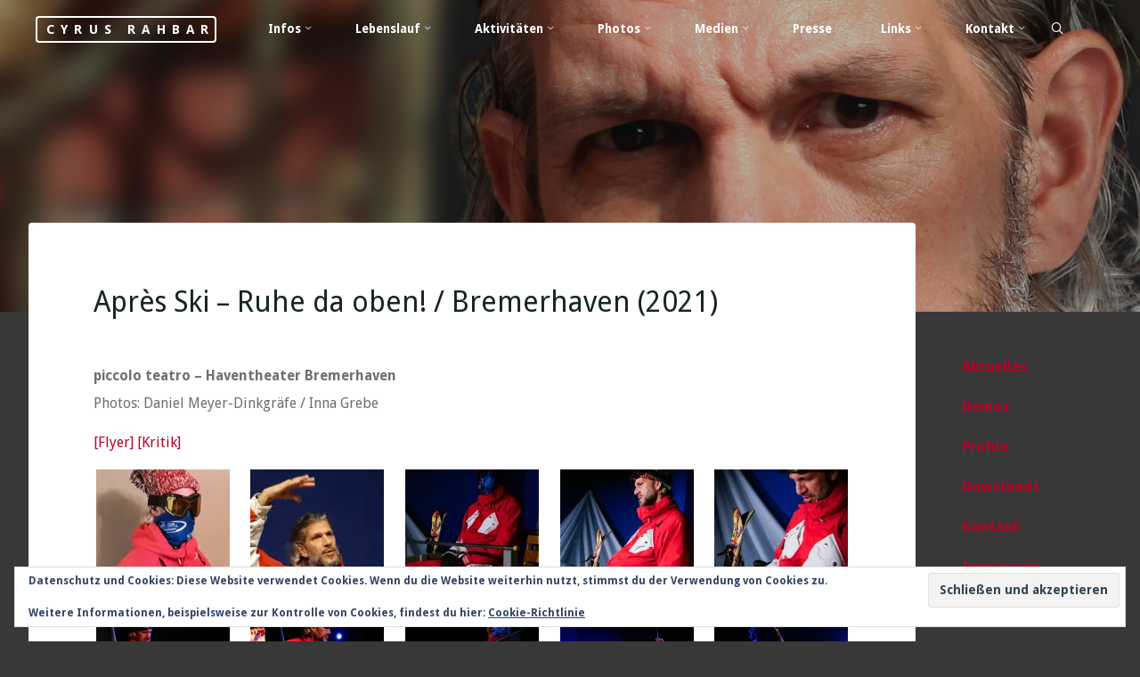

--- FILE ---
content_type: text/html; charset=UTF-8
request_url: https://www.cyrus-rahbar.de/photos/apres-ski-ruhe-da-oben-2021/
body_size: 154070
content:
<!DOCTYPE html>
<html lang="de">
<head>
<meta name="viewport" content="width=device-width, user-scalable=yes, initial-scale=1.0">
<meta http-equiv="X-UA-Compatible" content="IE=edge" /><meta charset="UTF-8">
<link rel="profile" href="http://gmpg.org/xfn/11">
<title>Après Ski &#8211; Ruhe da oben! / Bremerhaven (2021) &#8211; Cyrus Rahbar</title>
<meta name='robots' content='max-image-preview:large' />
<link rel='dns-prefetch' href='//stats.wp.com' />
<link rel='dns-prefetch' href='//fonts.googleapis.com' />
<link rel='dns-prefetch' href='//v0.wordpress.com' />
<link rel='preconnect' href='//i0.wp.com' />
<link rel='preconnect' href='//c0.wp.com' />
<link rel="alternate" type="application/rss+xml" title="Cyrus Rahbar &raquo; Feed" href="https://www.cyrus-rahbar.de/feed/" />
<link rel="alternate" type="application/rss+xml" title="Cyrus Rahbar &raquo; Kommentar-Feed" href="https://www.cyrus-rahbar.de/comments/feed/" />
<link rel="alternate" title="oEmbed (JSON)" type="application/json+oembed" href="https://www.cyrus-rahbar.de/wp-json/oembed/1.0/embed?url=https%3A%2F%2Fwww.cyrus-rahbar.de%2Fphotos%2Fapres-ski-ruhe-da-oben-2021%2F" />
<link rel="alternate" title="oEmbed (XML)" type="text/xml+oembed" href="https://www.cyrus-rahbar.de/wp-json/oembed/1.0/embed?url=https%3A%2F%2Fwww.cyrus-rahbar.de%2Fphotos%2Fapres-ski-ruhe-da-oben-2021%2F&#038;format=xml" />
<style id='wp-img-auto-sizes-contain-inline-css'>
img:is([sizes=auto i],[sizes^="auto," i]){contain-intrinsic-size:3000px 1500px}
/*# sourceURL=wp-img-auto-sizes-contain-inline-css */
</style>
<link rel='stylesheet' id='jetpack_related-posts-css' href='https://c0.wp.com/p/jetpack/15.4/modules/related-posts/related-posts.css' media='all' />
<style id='wp-emoji-styles-inline-css'>

	img.wp-smiley, img.emoji {
		display: inline !important;
		border: none !important;
		box-shadow: none !important;
		height: 1em !important;
		width: 1em !important;
		margin: 0 0.07em !important;
		vertical-align: -0.1em !important;
		background: none !important;
		padding: 0 !important;
	}
/*# sourceURL=wp-emoji-styles-inline-css */
</style>
<link rel='stylesheet' id='wp-block-library-css' href='https://c0.wp.com/c/6.9/wp-includes/css/dist/block-library/style.min.css' media='all' />
<style id='global-styles-inline-css'>
:root{--wp--preset--aspect-ratio--square: 1;--wp--preset--aspect-ratio--4-3: 4/3;--wp--preset--aspect-ratio--3-4: 3/4;--wp--preset--aspect-ratio--3-2: 3/2;--wp--preset--aspect-ratio--2-3: 2/3;--wp--preset--aspect-ratio--16-9: 16/9;--wp--preset--aspect-ratio--9-16: 9/16;--wp--preset--color--black: #000000;--wp--preset--color--cyan-bluish-gray: #abb8c3;--wp--preset--color--white: #ffffff;--wp--preset--color--pale-pink: #f78da7;--wp--preset--color--vivid-red: #cf2e2e;--wp--preset--color--luminous-vivid-orange: #ff6900;--wp--preset--color--luminous-vivid-amber: #fcb900;--wp--preset--color--light-green-cyan: #7bdcb5;--wp--preset--color--vivid-green-cyan: #00d084;--wp--preset--color--pale-cyan-blue: #8ed1fc;--wp--preset--color--vivid-cyan-blue: #0693e3;--wp--preset--color--vivid-purple: #9b51e0;--wp--preset--color--accent-1: #b90027;--wp--preset--color--accent-2: #707070;--wp--preset--color--headings: #162521;--wp--preset--color--sitetext: #707070;--wp--preset--color--sitebg: #FFFFFF;--wp--preset--gradient--vivid-cyan-blue-to-vivid-purple: linear-gradient(135deg,rgb(6,147,227) 0%,rgb(155,81,224) 100%);--wp--preset--gradient--light-green-cyan-to-vivid-green-cyan: linear-gradient(135deg,rgb(122,220,180) 0%,rgb(0,208,130) 100%);--wp--preset--gradient--luminous-vivid-amber-to-luminous-vivid-orange: linear-gradient(135deg,rgb(252,185,0) 0%,rgb(255,105,0) 100%);--wp--preset--gradient--luminous-vivid-orange-to-vivid-red: linear-gradient(135deg,rgb(255,105,0) 0%,rgb(207,46,46) 100%);--wp--preset--gradient--very-light-gray-to-cyan-bluish-gray: linear-gradient(135deg,rgb(238,238,238) 0%,rgb(169,184,195) 100%);--wp--preset--gradient--cool-to-warm-spectrum: linear-gradient(135deg,rgb(74,234,220) 0%,rgb(151,120,209) 20%,rgb(207,42,186) 40%,rgb(238,44,130) 60%,rgb(251,105,98) 80%,rgb(254,248,76) 100%);--wp--preset--gradient--blush-light-purple: linear-gradient(135deg,rgb(255,206,236) 0%,rgb(152,150,240) 100%);--wp--preset--gradient--blush-bordeaux: linear-gradient(135deg,rgb(254,205,165) 0%,rgb(254,45,45) 50%,rgb(107,0,62) 100%);--wp--preset--gradient--luminous-dusk: linear-gradient(135deg,rgb(255,203,112) 0%,rgb(199,81,192) 50%,rgb(65,88,208) 100%);--wp--preset--gradient--pale-ocean: linear-gradient(135deg,rgb(255,245,203) 0%,rgb(182,227,212) 50%,rgb(51,167,181) 100%);--wp--preset--gradient--electric-grass: linear-gradient(135deg,rgb(202,248,128) 0%,rgb(113,206,126) 100%);--wp--preset--gradient--midnight: linear-gradient(135deg,rgb(2,3,129) 0%,rgb(40,116,252) 100%);--wp--preset--font-size--small: 10px;--wp--preset--font-size--medium: 20px;--wp--preset--font-size--large: 25px;--wp--preset--font-size--x-large: 42px;--wp--preset--font-size--normal: 16px;--wp--preset--font-size--larger: 40px;--wp--preset--spacing--20: 0.44rem;--wp--preset--spacing--30: 0.67rem;--wp--preset--spacing--40: 1rem;--wp--preset--spacing--50: 1.5rem;--wp--preset--spacing--60: 2.25rem;--wp--preset--spacing--70: 3.38rem;--wp--preset--spacing--80: 5.06rem;--wp--preset--shadow--natural: 6px 6px 9px rgba(0, 0, 0, 0.2);--wp--preset--shadow--deep: 12px 12px 50px rgba(0, 0, 0, 0.4);--wp--preset--shadow--sharp: 6px 6px 0px rgba(0, 0, 0, 0.2);--wp--preset--shadow--outlined: 6px 6px 0px -3px rgb(255, 255, 255), 6px 6px rgb(0, 0, 0);--wp--preset--shadow--crisp: 6px 6px 0px rgb(0, 0, 0);}:where(.is-layout-flex){gap: 0.5em;}:where(.is-layout-grid){gap: 0.5em;}body .is-layout-flex{display: flex;}.is-layout-flex{flex-wrap: wrap;align-items: center;}.is-layout-flex > :is(*, div){margin: 0;}body .is-layout-grid{display: grid;}.is-layout-grid > :is(*, div){margin: 0;}:where(.wp-block-columns.is-layout-flex){gap: 2em;}:where(.wp-block-columns.is-layout-grid){gap: 2em;}:where(.wp-block-post-template.is-layout-flex){gap: 1.25em;}:where(.wp-block-post-template.is-layout-grid){gap: 1.25em;}.has-black-color{color: var(--wp--preset--color--black) !important;}.has-cyan-bluish-gray-color{color: var(--wp--preset--color--cyan-bluish-gray) !important;}.has-white-color{color: var(--wp--preset--color--white) !important;}.has-pale-pink-color{color: var(--wp--preset--color--pale-pink) !important;}.has-vivid-red-color{color: var(--wp--preset--color--vivid-red) !important;}.has-luminous-vivid-orange-color{color: var(--wp--preset--color--luminous-vivid-orange) !important;}.has-luminous-vivid-amber-color{color: var(--wp--preset--color--luminous-vivid-amber) !important;}.has-light-green-cyan-color{color: var(--wp--preset--color--light-green-cyan) !important;}.has-vivid-green-cyan-color{color: var(--wp--preset--color--vivid-green-cyan) !important;}.has-pale-cyan-blue-color{color: var(--wp--preset--color--pale-cyan-blue) !important;}.has-vivid-cyan-blue-color{color: var(--wp--preset--color--vivid-cyan-blue) !important;}.has-vivid-purple-color{color: var(--wp--preset--color--vivid-purple) !important;}.has-black-background-color{background-color: var(--wp--preset--color--black) !important;}.has-cyan-bluish-gray-background-color{background-color: var(--wp--preset--color--cyan-bluish-gray) !important;}.has-white-background-color{background-color: var(--wp--preset--color--white) !important;}.has-pale-pink-background-color{background-color: var(--wp--preset--color--pale-pink) !important;}.has-vivid-red-background-color{background-color: var(--wp--preset--color--vivid-red) !important;}.has-luminous-vivid-orange-background-color{background-color: var(--wp--preset--color--luminous-vivid-orange) !important;}.has-luminous-vivid-amber-background-color{background-color: var(--wp--preset--color--luminous-vivid-amber) !important;}.has-light-green-cyan-background-color{background-color: var(--wp--preset--color--light-green-cyan) !important;}.has-vivid-green-cyan-background-color{background-color: var(--wp--preset--color--vivid-green-cyan) !important;}.has-pale-cyan-blue-background-color{background-color: var(--wp--preset--color--pale-cyan-blue) !important;}.has-vivid-cyan-blue-background-color{background-color: var(--wp--preset--color--vivid-cyan-blue) !important;}.has-vivid-purple-background-color{background-color: var(--wp--preset--color--vivid-purple) !important;}.has-black-border-color{border-color: var(--wp--preset--color--black) !important;}.has-cyan-bluish-gray-border-color{border-color: var(--wp--preset--color--cyan-bluish-gray) !important;}.has-white-border-color{border-color: var(--wp--preset--color--white) !important;}.has-pale-pink-border-color{border-color: var(--wp--preset--color--pale-pink) !important;}.has-vivid-red-border-color{border-color: var(--wp--preset--color--vivid-red) !important;}.has-luminous-vivid-orange-border-color{border-color: var(--wp--preset--color--luminous-vivid-orange) !important;}.has-luminous-vivid-amber-border-color{border-color: var(--wp--preset--color--luminous-vivid-amber) !important;}.has-light-green-cyan-border-color{border-color: var(--wp--preset--color--light-green-cyan) !important;}.has-vivid-green-cyan-border-color{border-color: var(--wp--preset--color--vivid-green-cyan) !important;}.has-pale-cyan-blue-border-color{border-color: var(--wp--preset--color--pale-cyan-blue) !important;}.has-vivid-cyan-blue-border-color{border-color: var(--wp--preset--color--vivid-cyan-blue) !important;}.has-vivid-purple-border-color{border-color: var(--wp--preset--color--vivid-purple) !important;}.has-vivid-cyan-blue-to-vivid-purple-gradient-background{background: var(--wp--preset--gradient--vivid-cyan-blue-to-vivid-purple) !important;}.has-light-green-cyan-to-vivid-green-cyan-gradient-background{background: var(--wp--preset--gradient--light-green-cyan-to-vivid-green-cyan) !important;}.has-luminous-vivid-amber-to-luminous-vivid-orange-gradient-background{background: var(--wp--preset--gradient--luminous-vivid-amber-to-luminous-vivid-orange) !important;}.has-luminous-vivid-orange-to-vivid-red-gradient-background{background: var(--wp--preset--gradient--luminous-vivid-orange-to-vivid-red) !important;}.has-very-light-gray-to-cyan-bluish-gray-gradient-background{background: var(--wp--preset--gradient--very-light-gray-to-cyan-bluish-gray) !important;}.has-cool-to-warm-spectrum-gradient-background{background: var(--wp--preset--gradient--cool-to-warm-spectrum) !important;}.has-blush-light-purple-gradient-background{background: var(--wp--preset--gradient--blush-light-purple) !important;}.has-blush-bordeaux-gradient-background{background: var(--wp--preset--gradient--blush-bordeaux) !important;}.has-luminous-dusk-gradient-background{background: var(--wp--preset--gradient--luminous-dusk) !important;}.has-pale-ocean-gradient-background{background: var(--wp--preset--gradient--pale-ocean) !important;}.has-electric-grass-gradient-background{background: var(--wp--preset--gradient--electric-grass) !important;}.has-midnight-gradient-background{background: var(--wp--preset--gradient--midnight) !important;}.has-small-font-size{font-size: var(--wp--preset--font-size--small) !important;}.has-medium-font-size{font-size: var(--wp--preset--font-size--medium) !important;}.has-large-font-size{font-size: var(--wp--preset--font-size--large) !important;}.has-x-large-font-size{font-size: var(--wp--preset--font-size--x-large) !important;}
/*# sourceURL=global-styles-inline-css */
</style>

<style id='classic-theme-styles-inline-css'>
/*! This file is auto-generated */
.wp-block-button__link{color:#fff;background-color:#32373c;border-radius:9999px;box-shadow:none;text-decoration:none;padding:calc(.667em + 2px) calc(1.333em + 2px);font-size:1.125em}.wp-block-file__button{background:#32373c;color:#fff;text-decoration:none}
/*# sourceURL=/wp-includes/css/classic-themes.min.css */
</style>
<link rel='stylesheet' id='esotera-themefonts-css' href='https://www.cyrus-rahbar.de/wp-content/themes/esotera/resources/fonts/fontfaces.css?ver=1.4.0' media='all' />
<link rel='stylesheet' id='esotera-googlefonts-css' href='//fonts.googleapis.com/css?family=Droid+Sans%3A%7CDroid+Sans%3A100%2C200%2C300%2C400%2C500%2C600%2C700%2C800%2C900%7CDroid+Sans%3A700%7CDroid+Sans%3A300&#038;ver=1.4.0' media='all' />
<link rel='stylesheet' id='esotera-main-css' href='https://www.cyrus-rahbar.de/wp-content/themes/esotera/style.css?ver=1.4.0' media='all' />
<style id='esotera-main-inline-css'>
 body:not(.esotera-landing-page) #container, #colophon-inside, .footer-inside, #breadcrumbs-container-inside { margin: 0 auto; max-width: 1280px; } body:not(.esotera-landing-page) #container { max-width: calc( 1280px - 4em ); } .site-header-inside { max-width: 1280px; margin: 0 auto; } #primary { width: 220px; } #secondary { width: 220px; } #container.one-column .main { width: 100%; } #container.two-columns-right #secondary { float: right; } #container.two-columns-right .main, .two-columns-right #breadcrumbs { width: calc( 100% - 220px ); float: left; } #container.two-columns-left #primary { float: left; } #container.two-columns-left .main, .two-columns-left #breadcrumbs { width: calc( 100% - 220px ); float: right; } #container.three-columns-right #primary, #container.three-columns-left #primary, #container.three-columns-sided #primary { float: left; } #container.three-columns-right #secondary, #container.three-columns-left #secondary, #container.three-columns-sided #secondary { float: left; } #container.three-columns-right #primary, #container.three-columns-left #secondary { margin-left: 0%; margin-right: 0%; } #container.three-columns-right .main, .three-columns-right #breadcrumbs { width: calc( 100% - 440px ); float: left; } #container.three-columns-left .main, .three-columns-left #breadcrumbs { width: calc( 100% - 440px ); float: right; } #container.three-columns-sided #secondary { float: right; } #container.three-columns-sided .main, .three-columns-sided #breadcrumbs { width: calc( 100% - 440px ); float: right; } .three-columns-sided #breadcrumbs { margin: 0 calc( 0% + 220px ) 0 -1920px; } html { font-family: Droid Sans; font-size: 16px; font-weight: 500; line-height: 1.8; ; } #site-title { font-family: Droid Sans; font-size: 0.9em; font-weight: 700; } #site-text { text-transform: uppercase; } #access ul li a { font-family: Droid Sans; font-size: 0.85em; font-weight: 700; ; } .widget-title, #comments-title, #reply-title, .related-posts .related-main-title { font-family: Droid Sans; font-size: 1.15em; font-weight: 700; line-height: 2; margin-bottom: 1em; ; } .widget-container { font-family: Droid Sans; font-size: 1em; font-weight: 700; } .widget-container ul li { line-height: 1.8; ; } .entry-title, .main .page-title { font-family: Droid Sans; font-size: 1.35em; font-weight: 700; ; } body:not(.single) .entry-meta > span { font-family: Droid Sans; font-size: 0.8em; font-weight: 300; text-transform: uppercase; } /* single post titles/metas */ .single .entry-title, .singular-title { font-family: Droid Sans; font-size: 2em; font-weight: 300; line-height: 1; ; } .single .entry-meta > span { font-family: Droid Sans; font-size: 1em; font-weight: 300; ; } h1 { font-size: 2.33em; } h2 { font-size: 2.06em; } h3 { font-size: 1.79em; } h4 { font-size: 1.52em; } h5 { font-size: 1.25em; } h6 { font-size: 0.98em; } h1, h2, h3, h4 { font-family: Droid Sans; font-weight: 700; ; } .lp-staticslider .staticslider-caption-title, .seriousslider-theme .seriousslider-caption-title, .lp-section-title, .lp-text-title { font-family: Droid Sans; } .entry-content h1, .entry-summary h1, .entry-content h2, .entry-summary h2, .entry-content h3, .entry-summary h3, .entry-content h4, .entry-summary h4, .entry-content h5, .entry-summary h5, .entry-content h6, .entry-summary h6 { line-height: 1.2; margin-bottom: 0.5em; } a.continue-reading-link, .lp-block-readmore, .lp-box-readmore, #cryout_ajax_more_trigger, .lp-port-readmore, .comment .reply, a.staticslider-button, .seriousslider-theme .seriousslider-caption-buttons a.seriousslider-button, nav#mobile-menu a, button, input[type="button"], input[type="submit"], input[type="reset"], #nav-fixed a + a, .wp-block-button { font-family: Droid Sans; } .lp-text-title { font-family: Droid Sans; font-weight: 700; } blockquote cite { font-family: Droid Sans; } :root { --esotera-accent-1: #b90027; --esotera-accent-2: #707070; } .esotera-accent-1 { color: #b90027; } .esotera-accent-2 { color: #707070; } .esotera-accent-1-bg { background-color: #b90027; } .esotera-accent-2-bg { background-color: #707070; } body { color: #707070; background-color: #383838; } .lp-staticslider .staticslider-caption-text a { color: #ffffff; } #site-header-main, .menu-search-animated .searchform input[type="search"], #access .menu-search-animated .searchform, .site-header-bottom-fixed, .esotera-over-menu .site-header-bottom.header-fixed .site-header-bottom-fixed { background-color: #ffffff; } .esotera-over-menu .site-header-bottom-fixed { background: transparent; } .esotera-over-menu .header-fixed.site-header-bottom #site-title a, .esotera-over-menu .header-fixed.site-header-bottom #site-description { color: #b90027; } .esotera-over-menu #site-title a, .esotera-over-menu #site-description, .esotera-over-menu #access > div > ul > li, .esotera-over-menu #access > div > ul > li > a, .esotera-over-menu #access > div > ul > li > button, .esotera-over-menu .site-header-bottom:not(.header-fixed) #nav-toggle, #breadcrumbs-container span, #breadcrumbs-container a, #breadcrumbs-container i { color: #ffffff; } #bmobile #site-title a { color: #b90027; } .esotera-over-menu .lp-staticslider .staticslider-caption-inside, .esotera-over-menu .seriousslider-theme .seriousslider-caption-inside { } #access > div > ul > li, #access > div > ul > li > a, #access > div > ul > li > button, .esotera-over-menu .header-fixed.site-header-bottom #access > div > ul > li:not([class*='current']), .esotera-over-menu .header-fixed.site-header-bottom #access > div > ul > li:not([class*='current']) > a, .esotera-over-menu .header-fixed.site-header-bottom #access > div > ul > li:not([class*='current']) > button, .esotera-over-menu .header-fixed.site-header-bottom .top-section-element.widget_cryout_socials a::before, .top-section-element.widget_cryout_socials a::before { color: #888888; } .hamburger .hamburger-inner { background-color: #888888; } #mobile-menu { color: #888888; } .esotera-over-menu .site-header-bottom:not(.header-fixed) .hamburger .hamburger-inner { background-color: #ffffff; } .esotera-over-menu .header-fixed.site-header-bottom .top-section-element.widget_cryout_socials a:hover::before, .top-section-element.widget_cryout_socials a:hover::before { color: #ffffff; } #access ul.sub-menu li a, #access ul.children li a, .site-header-top { color: #FFFFFF; background-color: #191716; } .topmenu ul li a { color: #FFFFFF; } #access ul.sub-menu li a:hover, #access ul.children li a:hover { color: #b90027; } #access > div > ul > li.current_page_item > a, #access > div > ul > li.current-menu-item > a, #access > div > ul > li.current_page_ancestor > a, #access > div > ul > li.current-menu-ancestor > a, .esotera-over-menu .header-fixed.site-header-bottom #access > div > ul > li > a { color: #b90027; } #access ul.children > li.current_page_item > a, #access ul.sub-menu > li.current-menu-item > a, #access ul.children > li.current_page_ancestor > a, #access ul.sub-menu > li.current-menu-ancestor > a { opacity: 0.95; } #access > div > ul ul > li a:not(:only-child)::after { border-left-color: #191716; } #access > div > ul > li > ul::before { border-bottom-color: #191716; } .searchform .searchsubmit { color: #a3a3a3; } #access ul li.special1 > a { background-color: #f0f0f0; } #access ul li.special2 > a { background-color: #888888; color: #ffffff; } #access ul li.accent1 > a { background-color: #b90027; color: #ffffff; } #access ul li.accent2 > a { background-color: #707070; color: #ffffff; } #access ul li.accent1 > a:hover, #access ul li.accent2 > a:hover { color: #ffffff; } #access > div > ul > li.accent1 > a > span::before, #access > div > ul > li.accent2 > a > span::before { background-color: #ffffff; } body:not(.esotera-landing-page) article.hentry, body:not(.esotera-landing-page) .main, body.esotera-boxed-layout:not(.esotera-landing-page) #container { background-color: #FFFFFF; } .pagination a, .pagination span { background-color: #f3f3f3; } .pagination a:not(.prev):not(.next):hover { background-color: #b90027; color: #FFFFFF; } #header-overlay, .lp-staticslider::after, .seriousslider-theme .item::after { background-color: #191716; background: -webkit-linear-gradient( 0deg, #191716 25%, #262626 75%); background: linear-gradient( 90deg, #191716 25%, #262626 75%); opacity: 0.3; pointer-events: none; } .lp-staticslider .staticslider-caption-inside, .seriousslider-theme .seriousslider-caption-inside { color: #FFFFFF; } #colophon, #footer { background-color: #191716; color: #AFAFAF; } .post-thumbnail-container .featured-image-overlay::before { background: -webkit-gradient(linear, left top, left bottom, from(#000), to(#707070)); background: linear-gradient(to bottom, #000, #707070); } .post-thumbnail-container .featured-image-overlay::after { background-color: #b90027; background: -webkit-gradient(linear, left top, left bottom, from(#b90027), to(#707070)); background: linear-gradient(to bottom, #707070, #b90027); } body:not(.esotera-magazine-one) .main #content-masonry .post-thumbnail-container + .entry-after-image { background-color: #FFFFFF; } .main #content-masonry .post-thumbnail-container:hover + .entry-after-image .entry-title a { color: #b90027; } @media (max-width: 720px) { .esotera-magazine-one .main #content-masonry .post-thumbnail-container + .entry-after-image { background-color: #FFFFFF; } } .entry-title a:active, .entry-title a:hover { color: #b90027; } span.entry-format { color: #b90027; } .main #content-masonry .format-link .entry-content a { background-color: #b90027; color: #FFFFFF; } .main #content-masonry .format-link::after { color: #FFFFFF; } .cryout article.hentry.format-image, .cryout article.hentry.format-audio, .cryout article.hentry.format-video { background-color: #f5f5f5; } .format-aside, .format-quote { border-color: #dedede; } .single .author-info { border-color: #eeeeee; } .entry-content h5, .entry-content h6, .lp-text-content h5, .lp-text-content h6 { color: #707070; } .entry-content blockquote::before, .entry-content blockquote::after { color: rgba(112,112,112,0.2); } .entry-content h1, .entry-content h2, .entry-content h3, .entry-content h4, .lp-text-content h1, .lp-text-content h2, .lp-text-content h3, .lp-text-content h4 { color: #162521; } .entry-title, .page-title { color: #162521; } a { color: #b90027; } a:hover, .entry-meta span a:hover, .comments-link a { color: #707070; } .comments-link a:hover { color: #b90027; } .socials a { background: #AFAFAF; } .socials a::before, .socials a::after { color: #191716; } .site-header-top .socials a { background: #FFFFFF; } .site-header-top .socials a::before, .site-header-top .socials a::after { color: #191716; } .esotera-normalizedtags #content .tagcloud a { color: #FFFFFF; background-color: #b90027; } .esotera-normalizedtags #content .tagcloud a:hover { background-color: #707070; } #nav-fixed i { background-color: #dbdbdb; } #nav-fixed .nav-next:hover i, #nav-fixed .nav-previous:hover i { background-color: #707070; } #nav-fixed a:hover + a, #nav-fixed a + a:hover { background-color: rgba(112,112,112,1); } #nav-fixed i, #nav-fixed span { color: #FFFFFF; } button#toTop i::before, button#toTop i::after { color: #707070; } @media (max-width: 800px) { .cryout #footer-bottom .footer-inside { padding-top: 2.5em; } .cryout .footer-inside a#toTop {background-color: #b90027; color: #383838;} .cryout .footer-inside a#toTop:hover { opacity: 0.8;} } .lp-box-readmore::before { background-color: #b90027; background-image: -webkit-linear-gradient(to right,#b90027,#707070,#b90027,#707070); background-image: linear-gradient(to right,#b90027,#707070,#b90027,#707070); } .lp-box-readmore, .lp-box-readmore:hover { color: #FFFFFF; } .entry-meta .icon-metas:before { color: #b5b5b5; } .esotera-caption-one .main .wp-caption .wp-caption-text { border-bottom-color: #eeeeee; } .esotera-caption-two .main .wp-caption .wp-caption-text { background-color: #f5f5f5; } .esotera-image-one .entry-content img[class*="align"], .esotera-image-one .entry-summary img[class*="align"], .esotera-image-two .entry-content img[class*='align'], .esotera-image-two .entry-summary img[class*='align'] { border-color: #eeeeee; } .esotera-image-five .entry-content img[class*='align'], .esotera-image-five .entry-summary img[class*='align'] { border-color: #b90027; } /* diffs */ span.edit-link a.post-edit-link, span.edit-link a.post-edit-link:hover, span.edit-link .icon-edit:before { color: #707070; } .searchform { border-color: #ebebeb; } .entry-meta span, .entry-meta a, .entry-utility span, .entry-utility a, .entry-meta time, #breadcrumbs-nav { color: #a7a7a7; } .footermenu ul li span.sep { color: #b90027; } .entry-meta a::after, .entry-utility a::after { background: #707070; } .footermenu ul li a:hover { color: #b90027; } .footermenu ul li a::after { background: #b90027; } span.entry-sticky { background-color: #b90027; color: #FFFFFF; } #commentform { } code, #nav-below .nav-previous a:before, #nav-below .nav-next a:before { background-color: #eeeeee; } pre, .comment-author { border-color: #eeeeee; } .commentlist .comment-body, .commentlist .pingback { background-color: #f5f5f5; } .commentlist img.avatar { background-color: #FFFFFF; } .comment-meta a { color: #bfbfbf; } .commentlist .reply a { color: #bfbfbf; } .commentlist .reply a:hover { color: #b90027; } select, input[type], textarea { color: #707070; border-color: #e9e9e9; } .searchform input[type="search"], .searchform input[type="search"]:hover, .searchform input[type="search"]:focus { background-color: #FFFFFF; } #content .searchform input[type="search"] { border-color: #e9e9e9; } #content .searchform:hover input[type="search"] { border-color: #707070; } #content .searchform input[type="search"]:focus { border-color: #b90027; } input[type]:hover, textarea:hover, select:hover, input[type]:focus, textarea:focus, select:focus { border-color: #dcdcdc; } button, input[type="button"], input[type="submit"], input[type="reset"], .entry-meta .author-avatar { background-color: #b90027; background-image: -webkit-linear-gradient(to right,#b90027,#707070,#b90027,#707070); background-image: linear-gradient(to right,#b90027,#707070,#b90027,#707070); color: #FFFFFF; } button:hover, input[type="button"]:hover, input[type="submit"]:hover, input[type="reset"]:hover { background-color: #707070; } .comment-form-comment, .comment-form-author, .comment-form-email, .comment-form-url, [class*='comment-form-'] input:hover, [class*='comment-form-'] input:focus, .comment-form-comment textarea:hover, .comment-form-comment textarea:focus { border-color: #f5f5f5; background: #f5f5f5; } .comment-form-author input, .comment-form-email input, .comment-form-url input, .comment-form-comment textarea { background-color: #FFFFFF; } hr { background-color: #f0f0f0; } .cryout-preloader-inside .bounce1 { border-top-color: #b90027; } .cryout-preloader-inside .bounce2 { border-top-color: #707070; } /* gutenberg */ .wp-block-image.alignwide { margin-left: calc( ( 1% + 4em ) * -1 ); margin-right: calc( ( 1% + 4em ) * -1 ); } .wp-block-image.alignwide img { width: calc( 103% + 8em ); max-width: calc( 103% + 8em ); } .has-accent-1-color, .has-accent-1-color:hover { color: #b90027; } .has-accent-2-color, .has-accent-2-color:hover { color: #707070; } .has-headings-color, .has-headings-color:hover { color: #162521; } .has-sitetext-color, .has-sitetext-color:hover { color: #707070; } .has-sitebg-color, .has-sitebg-color:hover { color: #FFFFFF; } .has-accent-1-background-color { background-color: #b90027; } .has-accent-2-background-color { background-color: #707070; } .has-headings-background-color { background-color: #162521; } .has-sitetext-background-color { background-color: #707070; } .has-sitebg-background-color { background-color: #FFFFFF; } .has-small-font-size { font-size: 13px; } .has-regular-font-size { font-size: 16px; } .has-large-font-size { font-size: 19px; } .has-larger-font-size { font-size: 23px; } .has-huge-font-size { font-size: 23px; } /* woocommerce */ .woocommerce-thumbnail-container .woocommerce-buttons-container a, .woocommerce-page #respond input#submit.alt, .woocommerce a.button.alt, .woocommerce-page button.button.alt, .woocommerce input.button.alt, .woocommerce #respond input#submit, .woocommerce a.button, .woocommerce button.button, .woocommerce input.button { font-family: Droid Sans; } .woocommerce ul.products li.product .woocommerce-loop-category__title, .woocommerce ul.products li.product .woocommerce-loop-product__title, .woocommerce ul.products li.product h3, .woocommerce div.product .product_title, .woocommerce .woocommerce-tabs h2 { font-family: Droid Sans; } .woocommerce ul.products li.product .woocommerce-loop-category__title, .woocommerce ul.products li.product .woocommerce-loop-product__title, .woocommerce ul.products li.product h3, .woocommerce .star-rating { color: #707070; } .woocommerce-page #respond input#submit.alt, .woocommerce a.button.alt, .woocommerce-page button.button.alt, .woocommerce input.button.alt, .woocommerce #respond input#submit, .woocommerce a.button, .woocommerce button.button, .woocommerce input.button { background-color: #b90027; color: #FFFFFF; line-height: 1.8; } .woocommerce #respond input#submit:hover, .woocommerce a.button:hover, .woocommerce button.button:hover, .woocommerce input.button:hover { background-color: #707070; color: #FFFFFF; } .woocommerce-page #respond input#submit.alt, .woocommerce a.button.alt, .woocommerce-page button.button.alt, .woocommerce input.button.alt { background-color: #b90027; background-image: -webkit-linear-gradient(to right,#b90027,#707070,#b90027,#707070); background-image: linear-gradient(to right,#b90027,#707070,#b90027,#707070); color: #FFFFFF; line-height: 1.8; } .woocommerce-page #respond input#submit.alt:hover, .woocommerce a.button.alt:hover, .woocommerce-page button.button.alt:hover, .woocommerce input.button.alt:hover { background-color: #929292; color: #FFFFFF; } .woocommerce div.product .woocommerce-tabs ul.tabs li.active { border-bottom-color: #FFFFFF; } .woocommerce #respond input#submit.alt.disabled, .woocommerce #respond input#submit.alt.disabled:hover, .woocommerce #respond input#submit.alt:disabled, .woocommerce #respond input#submit.alt:disabled:hover, .woocommerce #respond input#submit.alt[disabled]:disabled, .woocommerce #respond input#submit.alt[disabled]:disabled:hover, .woocommerce a.button.alt.disabled, .woocommerce a.button.alt.disabled:hover, .woocommerce a.button.alt:disabled, .woocommerce a.button.alt:disabled:hover, .woocommerce a.button.alt[disabled]:disabled, .woocommerce a.button.alt[disabled]:disabled:hover, .woocommerce button.button.alt.disabled, .woocommerce button.button.alt.disabled:hover, .woocommerce button.button.alt:disabled, .woocommerce button.button.alt:disabled:hover, .woocommerce button.button.alt[disabled]:disabled, .woocommerce button.button.alt[disabled]:disabled:hover, .woocommerce input.button.alt.disabled, .woocommerce input.button.alt.disabled:hover, .woocommerce input.button.alt:disabled, .woocommerce input.button.alt:disabled:hover, .woocommerce input.button.alt[disabled]:disabled, .woocommerce input.button.alt[disabled]:disabled:hover { background-color: #707070; } .woocommerce div.product .product_title, .woocommerce ul.products li.product .price, .woocommerce div.product p.price, .woocommerce div.product span.price { color: #707070} .woocommerce .quantity .qty { background-color: #eeeeee; } .woocommerce-checkout #payment { background: #f5f5f5; } .woocommerce .widget_price_filter .ui-slider .ui-slider-handle { background: #707070; } .woocommerce div.product .products > h2, .woocommerce .cart-collaterals h2 { font-family: Droid Sans; font-size: 1.15em; font-weight: 700; line-height: 2; ; } .woocommerce div.product .products > h2::after, .woocommerce .cart-collaterals h2::after { background-color: #b90027 ; background: -webkit-linear-gradient(to right,#b90027,#707070); background: linear-gradient(to right,#b90027,#707070); } /* mobile menu */ nav#mobile-menu { background-color: #ffffff; } #mobile-nav .searchform input[type="search"] { background-color: #eeeeee} nav#mobile-menu ul li.menu-burger { background-color: #f7f7f7} .main .entry-content, .main .entry-summary { text-align: inherit; } .main p, .main ul, .main ol, .main dd, .main pre, .main hr { margin-bottom: 1em; } .main .entry-content p { text-indent: 0em; } .main a.post-featured-image { background-position: center center; } #header-widget-area { width: 33%; right: 10px; } .esotera-striped-table .main thead th, .esotera-bordered-table .main thead th, .esotera-striped-table .main td, .esotera-striped-table .main th, .esotera-bordered-table .main th, .esotera-bordered-table .main td { border-color: #e9e9e9; } .esotera-clean-table .main th, .esotera-striped-table .main tr:nth-child(even) td, .esotera-striped-table .main tr:nth-child(even) th { background-color: #f8f8f8; } .esotera-cropped-featured .main .post-thumbnail-container { height: 300px; } .esotera-responsive-featured .main .post-thumbnail-container { max-height: 300px; height: auto; } article.hentry .article-inner, #content-masonry article.hentry .article-inner { padding: 1%; } #breadcrumbs-nav, body.woocommerce.woocommerce-page #breadcrumbs-nav, .pad-container { padding: 1%; } .esotera-magazine-two.archive #breadcrumbs-nav, .esotera-magazine-two.archive .pad-container, .esotera-magazine-two.search #breadcrumbs-nav, .esotera-magazine-two.search .pad-container { padding: 0.5%; } .esotera-magazine-three.archive #breadcrumbs-nav, .esotera-magazine-three.archive .pad-container, .esotera-magazine-three.search #breadcrumbs-nav, .esotera-magazine-three.search .pad-container { padding: 0.33333333333333%; } .site-header-bottom { height:46px; } .site-header-bottom .site-header-inside { height:45px; } .menu-search-animated, .hamburger, #sheader-container, .identity, #nav-toggle { height: 45px; line-height: 45px; } #access div > ul > li > a, #access ul li[class*="icon"]::before { line-height:45px; } #branding { height: 45px; } .esotera-responsive-headerimage #masthead #header-image-main-inside { max-height: 350px; } .esotera-cropped-headerimage #masthead #header-image-main-inside { height: 350px; } .esotera-cropped-headerimage #container:not(.esotera-landing-page) .main { margin-top: -175px; } .esotera-cropped-headerimage #breadcrumbs-container { top: -175px; } .esotera-responsive-headerimage #container:not(.esotera-landing-page) .main { margin-top: -100px; } .esotera-responsive-headerimage #breadcrumbs-container { top: -100px; } #header-widget-area { top: 55px; } .esotera-landing-page .lp-blocks-inside, .esotera-landing-page .lp-boxes-inside, .esotera-landing-page .lp-text-inside, .esotera-landing-page .lp-posts-inside, .esotera-landing-page .lp-page-inside, .esotera-landing-page .lp-section-header, .esotera-landing-page .content-widget { max-width: 1280px; } .lp-staticslider .staticslider-caption, .seriousslider.seriousslider-theme .seriousslider-caption { max-width: 1280px; } .esotera-landing-page .content-widget { margin: 0 auto; } a.staticslider-button:nth-child(2n+1), .seriousslider-theme .seriousslider-caption-buttons a:nth-child(2n+1) { color: #FFFFFF; background: transparent; } a.staticslider-button:nth-child(2n), .seriousslider-theme .seriousslider-caption-buttons a:nth-child(2n) { color: #b90027; border-color: #FFFFFF; background-color: #FFFFFF; } .lp-section-header .lp-section-title::after, .main .lp-text-title::after, .widget-title::after, #comments-title::after, #reply-title::after, .related-posts .related-main-title::after { background-color: #b90027; background: -webkit-linear-gradient(to right,#b90027,#707070); background: linear-gradient(to right,#b90027,#707070); } .lp-section-desc { color: #989898; } .lp-slider { background-color: #F9F7F5; } .lp-blocks { background-color: #F9F7F5; } .lp-boxes { background-color: #F2EFEC; } .lp-text { background-color: #262626; } #lp-posts, #lp-page { background-color: #ffffff; } body .lp-block { border-color: #e3e3e3; } .lp-block i[class^=blicon]::before { color: #b90027; } .lp-block .lp-block-title { color: #b90027; } .lp-block:hover .lp-block-title { color: #707070; } .lp-blocks1 .lp-block i[class^=blicon] +i[class^=blicon]::before { color: #707070; } .lp-block-readmore { color: #c0c0c0; } .lp-block-readmore:hover { color: #b90027; } .lp-text-title { color: #707070; } .lp-text-image + .lp-text-card { background-color: #FFFFFF; } .lp-text-image + .lp-text-card::before { background-color: #b90027; } .lp-box, .lp-boxes-animated .lp-box-content, .lp-boxes-static .lp-box-content::before { background-color: #FFFFFF; } .lp-boxes-static .box-overlay { background-color: #b90027; background: -webkit-linear-gradient(to right,#b90027,#707070); background: linear-gradient(to right,#b90027,#707070); } .lp-boxes-static .lp-box:nth-child(odd) .box-overlay { background-color: #707070; background: -webkit-linear-gradient(to right,#707070,#b90027); background: linear-gradient(to right,#707070,#b90027); } .lp-box-title { color: #162521; } .lp-box-title:hover { color: #b90027; } .lp-boxes-1 .lp-box .lp-box-image { height: 400px; } .lp-boxes-animated .box-overlay { background-color: #b90027; } .lp-boxes-animated .lp-box:nth-child(odd) .box-overlay { background-color: #707070; } .lp-boxes-static .lp-box-imagelink { background-color: rgba(185,0,39,0.1); } #cryout_ajax_more_trigger, .lp-port-readmore { color: #707070; } .lpbox-rnd1 { background-color: #bbb8b5; } .lpbox-rnd2 { background-color: #b6b3b0; } .lpbox-rnd3 { background-color: #b1aeab; } .lpbox-rnd4 { background-color: #aca9a6; } .lpbox-rnd5 { background-color: #a7a4a1; } .lpbox-rnd6 { background-color: #a29f9c; } .lpbox-rnd7 { background-color: #9d9a97; } .lpbox-rnd8 { background-color: #989592; } 
/*# sourceURL=esotera-main-inline-css */
</style>
<link rel='stylesheet' id='cryout-serious-slider-style-css' href='https://www.cyrus-rahbar.de/wp-content/plugins/cryout-serious-slider/resources/style.css?ver=1.2.7' media='all' />
<script id="jetpack_related-posts-js-extra">
var related_posts_js_options = {"post_heading":"h4"};
//# sourceURL=jetpack_related-posts-js-extra
</script>
<script src="https://c0.wp.com/p/jetpack/15.4/_inc/build/related-posts/related-posts.min.js" id="jetpack_related-posts-js"></script>
<script src="https://www.cyrus-rahbar.de/wp-content/plugins/strato-assistant/js/cookies.js?ver=6.9" id="strato-assistant-wp-cookies-js"></script>
<script src="https://c0.wp.com/c/6.9/wp-includes/js/jquery/jquery.min.js" id="jquery-core-js"></script>
<script src="https://c0.wp.com/c/6.9/wp-includes/js/jquery/jquery-migrate.min.js" id="jquery-migrate-js"></script>
<script src="https://www.cyrus-rahbar.de/wp-content/plugins/cryout-serious-slider/resources/jquery.mobile.custom.min.js?ver=1.2.7" id="cryout-serious-slider-jquerymobile-js"></script>
<script src="https://www.cyrus-rahbar.de/wp-content/plugins/cryout-serious-slider/resources/slider.js?ver=1.2.7" id="cryout-serious-slider-script-js"></script>
<link rel="https://api.w.org/" href="https://www.cyrus-rahbar.de/wp-json/" /><link rel="alternate" title="JSON" type="application/json" href="https://www.cyrus-rahbar.de/wp-json/wp/v2/posts/2160" /><link rel="EditURI" type="application/rsd+xml" title="RSD" href="https://www.cyrus-rahbar.de/xmlrpc.php?rsd" />
<meta name="generator" content="WordPress 6.9" />
<link rel="canonical" href="https://www.cyrus-rahbar.de/photos/apres-ski-ruhe-da-oben-2021/" />
<link rel='shortlink' href='https://www.cyrus-rahbar.de/?p=2160' />
	<style>img#wpstats{display:none}</style>
		<link rel="author" href="http://www.kim-bostroem.de"><style>.recentcomments a{display:inline !important;padding:0 !important;margin:0 !important;}</style><noscript><style>.cryout .cryout-preloader {display: none;}.cryout img[loading="lazy"] {opacity: 1;}</style></noscript>
<link rel="icon" href="https://i0.wp.com/www.cyrus-rahbar.de/wp-content/uploads/2020/11/cropped-CyrusHockend-1.png?fit=32%2C32&#038;ssl=1" sizes="32x32" />
<link rel="icon" href="https://i0.wp.com/www.cyrus-rahbar.de/wp-content/uploads/2020/11/cropped-CyrusHockend-1.png?fit=192%2C192&#038;ssl=1" sizes="192x192" />
<link rel="apple-touch-icon" href="https://i0.wp.com/www.cyrus-rahbar.de/wp-content/uploads/2020/11/cropped-CyrusHockend-1.png?fit=180%2C180&#038;ssl=1" />
<meta name="msapplication-TileImage" content="https://i0.wp.com/www.cyrus-rahbar.de/wp-content/uploads/2020/11/cropped-CyrusHockend-1.png?fit=270%2C270&#038;ssl=1" />
		<style id="wp-custom-css">
			.main .page-title {
	font-size: 2em;
	font-weight: 300;
	line-height: 1;
}

.gallery-caption { 
	display: none;
}

.jp-carousel-titleanddesc-title {
  display: none;
}

.jp-carousel-image-meta  {
  display: none;
}

.jp-carousel-info h2 {
	font-size: medium !important;
	font-family: Droid Sans !important;
}

.lp-staticslider .staticslider-caption-text {
	font-size: 2.8em;
}

.list_with_content .title {
	font-size: 1.35em;
	font-weight: 700;
	color: #333;
	line-height: 2.2;
}

.entry-content h5 {
	color: #162521;
}

.entry-content a:not([class]) {
	text-decoration: none;
}

.post-thumbnail-container {
	box-shadow: 3px 2px 10px #999;
	#filter: drop-shadow(2px 2px 5px #333);
	margin-bottom: 10px;
}

.post-thumbnail-container .featured-image-overlay::before {
	background: none;
}
		</style>
		<link rel='stylesheet' id='eu-cookie-law-style-css' href='https://c0.wp.com/p/jetpack/15.4/modules/widgets/eu-cookie-law/style.css' media='all' />
<link rel='stylesheet' id='jetpack-swiper-library-css' href='https://c0.wp.com/p/jetpack/15.4/_inc/blocks/swiper.css' media='all' />
<link rel='stylesheet' id='jetpack-carousel-css' href='https://c0.wp.com/p/jetpack/15.4/modules/carousel/jetpack-carousel.css' media='all' />
</head>

<body class="wp-singular post-template-default single single-post postid-2160 single-format-standard wp-embed-responsive wp-theme-esotera esotera-image-none esotera-caption-zero esotera-totop-fixed esotera-stripped-table esotera-fixed-menu esotera-over-menu esotera-menu-left esotera-topsection-normal esotera-responsive-headerimage esotera-responsive-featured esotera-magazine-one esotera-magazine-layout esotera-comment-placeholder esotera-comment-icons esotera-normalizedtags esotera-lazy-noanimation esotera-article-animation-none" itemscope itemtype="http://schema.org/WebPage">
			<a class="skip-link screen-reader-text" href="#main" title="Skip to content"> Skip to content </a>
			<div id="site-wrapper">

	<header id="masthead" class="cryout"  itemscope itemtype="http://schema.org/WPHeader">

		<div id="site-header-main">

			<div class="site-header-top">

				<div class="site-header-inside">

					
					<div id="top-section-menu" role="navigation" aria-label="Top Menu"  itemscope itemtype="http://schema.org/SiteNavigationElement">
											</div><!-- #top-menu -->
					<button class="top-section-close"><i class="icon-cancel icon-cancel-hamburger"></i></button>

				</div><!-- #site-header-inside -->

			</div><!--.site-header-top-->

						<nav id="mobile-menu">
				<div><ul id="mobile-nav" class=""><li id="menu-item-1463" class="menu-item menu-item-type-post_type menu-item-object-page menu-item-has-children menu-item-1463"><a href="https://www.cyrus-rahbar.de/infos/"><span>Infos</span></a>
<ul class="sub-menu">
	<li id="menu-item-1209" class="menu-item menu-item-type-post_type menu-item-object-page menu-item-1209"><a href="https://www.cyrus-rahbar.de/aktuelles/"><span>Aktuelles</span></a></li>
	<li id="menu-item-1207" class="menu-item menu-item-type-post_type menu-item-object-page menu-item-1207"><a href="https://www.cyrus-rahbar.de/vergangenes/"><span>Vergangenes</span></a></li>
	<li id="menu-item-1208" class="menu-item menu-item-type-post_type menu-item-object-page menu-item-1208"><a href="https://www.cyrus-rahbar.de/allgemeines/"><span>Allgemeines</span></a></li>
</ul>
</li>
<li id="menu-item-4316" class="menu-item menu-item-type-post_type menu-item-object-page menu-item-has-children menu-item-4316"><a href="https://www.cyrus-rahbar.de/lebenslauf/"><span>Lebenslauf</span></a>
<ul class="sub-menu">
	<li id="menu-item-4461" class="menu-item menu-item-type-post_type menu-item-object-page menu-item-has-children menu-item-4461"><a href="https://www.cyrus-rahbar.de/vita-downloads-2/"><span>Downloads</span></a>
	<ul class="sub-menu">
		<li id="menu-item-6819" class="menu-item menu-item-type-post_type menu-item-object-post menu-item-6819"><a href="https://www.cyrus-rahbar.de/lebenslauf/vita/"><span>Vita</span></a></li>
		<li id="menu-item-6820" class="menu-item menu-item-type-post_type menu-item-object-post menu-item-6820"><a href="https://www.cyrus-rahbar.de/downloads/werdegang-kurz-2/"><span>Werdegang (kurz)</span></a></li>
		<li id="menu-item-6821" class="menu-item menu-item-type-post_type menu-item-object-post menu-item-6821"><a href="https://www.cyrus-rahbar.de/downloads/werdegang-kurz/"><span>Werdegang (lang)</span></a></li>
		<li id="menu-item-6818" class="menu-item menu-item-type-post_type menu-item-object-page menu-item-6818"><a href="https://www.cyrus-rahbar.de/massliste/"><span>Körpermaße</span></a></li>
		<li id="menu-item-6823" class="menu-item menu-item-type-post_type menu-item-object-post menu-item-6823"><a href="https://www.cyrus-rahbar.de/downloads/koerpermasse/"><span>Sedcard</span></a></li>
	</ul>
</li>
	<li id="menu-item-86" class="menu-item menu-item-type-post_type menu-item-object-post menu-item-86"><a href="https://www.cyrus-rahbar.de/lebenslauf/daten/"><span>Daten</span></a></li>
	<li id="menu-item-6720" class="menu-item menu-item-type-post_type menu-item-object-page menu-item-6720"><a href="https://www.cyrus-rahbar.de/massliste/"><span>Körpermaße</span></a></li>
	<li id="menu-item-158" class="menu-item menu-item-type-post_type menu-item-object-post menu-item-158"><a href="https://www.cyrus-rahbar.de/lebenslauf/ausbildung/"><span>Ausbildung</span></a></li>
	<li id="menu-item-157" class="menu-item menu-item-type-post_type menu-item-object-post menu-item-157"><a href="https://www.cyrus-rahbar.de/lebenslauf/werdegang/"><span>Künstlerischer Werdegang (kurz)</span></a></li>
	<li id="menu-item-156" class="menu-item menu-item-type-post_type menu-item-object-post menu-item-156"><a href="https://www.cyrus-rahbar.de/lebenslauf/werdegang-lang/"><span>Künstlerischer Werdegang (lang)</span></a></li>
	<li id="menu-item-154" class="menu-item menu-item-type-post_type menu-item-object-post menu-item-154"><a href="https://www.cyrus-rahbar.de/lebenslauf/auszeichnungen-preise/"><span>Auszeichnungen &#038; Preise</span></a></li>
</ul>
</li>
<li id="menu-item-4319" class="menu-item menu-item-type-post_type menu-item-object-page menu-item-has-children menu-item-4319"><a href="https://www.cyrus-rahbar.de/aktivitaeten-2/"><span>Aktivitäten</span></a>
<ul class="sub-menu">
	<li id="menu-item-1015" class="menu-item menu-item-type-post_type menu-item-object-post menu-item-1015"><a href="https://www.cyrus-rahbar.de/aktivitaeten/theater/"><span>Theater</span></a></li>
	<li id="menu-item-37" class="menu-item menu-item-type-post_type menu-item-object-post menu-item-37"><a href="https://www.cyrus-rahbar.de/aktivitaeten/film/film/"><span>Film</span></a></li>
	<li id="menu-item-40" class="menu-item menu-item-type-post_type menu-item-object-post menu-item-40"><a href="https://www.cyrus-rahbar.de/aktivitaeten/fernsehen/"><span>Fernsehen</span></a></li>
	<li id="menu-item-4064" class="menu-item menu-item-type-post_type menu-item-object-post menu-item-4064"><a href="https://www.cyrus-rahbar.de/aktivitaeten/werbe-imagefilm/"><span>Werbe- &#038; Imagefilm</span></a></li>
	<li id="menu-item-4077" class="menu-item menu-item-type-post_type menu-item-object-post menu-item-4077"><a href="https://www.cyrus-rahbar.de/aktivitaeten/musikvideos/"><span>Musikvideos</span></a></li>
	<li id="menu-item-4089" class="menu-item menu-item-type-post_type menu-item-object-post menu-item-4089"><a href="https://www.cyrus-rahbar.de/aktivitaeten/regie/"><span>Regie</span></a></li>
	<li id="menu-item-189" class="menu-item menu-item-type-post_type menu-item-object-post menu-item-189"><a href="https://www.cyrus-rahbar.de/aktivitaeten/sprechertaetigkeiten/"><span>Sprechertätigkeiten</span></a></li>
	<li id="menu-item-202" class="menu-item menu-item-type-post_type menu-item-object-post menu-item-202"><a href="https://www.cyrus-rahbar.de/aktivitaeten/gesang/"><span>Gesang</span></a></li>
	<li id="menu-item-201" class="menu-item menu-item-type-post_type menu-item-object-post menu-item-201"><a href="https://www.cyrus-rahbar.de/aktivitaeten/modell/modell/"><span>Modell</span></a></li>
	<li id="menu-item-200" class="menu-item menu-item-type-post_type menu-item-object-post menu-item-200"><a href="https://www.cyrus-rahbar.de/aktivitaeten/entertainment/entertainment/"><span>Entertainment</span></a></li>
	<li id="menu-item-199" class="menu-item menu-item-type-post_type menu-item-object-post menu-item-199"><a href="https://www.cyrus-rahbar.de/aktivitaeten/sonstige-taetigkeiten/"><span>Sonstiges</span></a></li>
</ul>
</li>
<li id="menu-item-4370" class="menu-item menu-item-type-post_type menu-item-object-page menu-item-has-children menu-item-4370"><a href="https://www.cyrus-rahbar.de/photos/"><span>Photos</span></a>
<ul class="sub-menu">
	<li id="menu-item-5707" class="menu-item menu-item-type-post_type menu-item-object-page menu-item-5707"><a href="https://www.cyrus-rahbar.de/portrait-2/"><span>Portraits</span></a></li>
	<li id="menu-item-981" class="menu-item menu-item-type-taxonomy menu-item-object-category current-post-ancestor current-menu-parent current-post-parent menu-item-981"><a href="https://www.cyrus-rahbar.de/category/photos/theater-photos/"><span>Theater</span></a></li>
	<li id="menu-item-980" class="menu-item menu-item-type-taxonomy menu-item-object-category menu-item-980"><a href="https://www.cyrus-rahbar.de/category/photos/film-photos/"><span>Film</span></a></li>
	<li id="menu-item-4675" class="menu-item menu-item-type-taxonomy menu-item-object-category menu-item-4675"><a href="https://www.cyrus-rahbar.de/category/photos/regie-photos/"><span>Regie</span></a></li>
	<li id="menu-item-4414" class="menu-item menu-item-type-post_type menu-item-object-page menu-item-has-children menu-item-4414"><a href="https://www.cyrus-rahbar.de/plakate-flyer/"><span>Plakate &#038; Flyer</span></a>
	<ul class="sub-menu">
		<li id="menu-item-4411" class="menu-item menu-item-type-post_type menu-item-object-page menu-item-4411"><a href="https://www.cyrus-rahbar.de/theater-flyer/"><span>Theater</span></a></li>
		<li id="menu-item-4431" class="menu-item menu-item-type-post_type menu-item-object-page menu-item-4431"><a href="https://www.cyrus-rahbar.de/film-flyer/"><span>Film</span></a></li>
		<li id="menu-item-4573" class="menu-item menu-item-type-post_type menu-item-object-page menu-item-4573"><a href="https://www.cyrus-rahbar.de/fernsehen/"><span>Fernsehen</span></a></li>
		<li id="menu-item-4441" class="menu-item menu-item-type-post_type menu-item-object-page menu-item-4441"><a href="https://www.cyrus-rahbar.de/sonstiges-flyer/"><span>Sonstiges</span></a></li>
	</ul>
</li>
	<li id="menu-item-908" class="menu-item menu-item-type-taxonomy menu-item-object-category menu-item-908"><a href="https://www.cyrus-rahbar.de/category/photos/sonstiges-photos/"><span>Sonstiges</span></a></li>
</ul>
</li>
<li id="menu-item-4322" class="menu-item menu-item-type-post_type menu-item-object-page menu-item-has-children menu-item-4322"><a href="https://www.cyrus-rahbar.de/medien/"><span>Medien</span></a>
<ul class="sub-menu">
	<li id="menu-item-526" class="menu-item menu-item-type-taxonomy menu-item-object-category menu-item-has-children menu-item-526"><a href="https://www.cyrus-rahbar.de/category/medien/demos/"><span>Demos</span></a>
	<ul class="sub-menu">
		<li id="menu-item-5422" class="menu-item menu-item-type-post_type menu-item-object-post menu-item-5422"><a href="https://www.cyrus-rahbar.de/medien/vorstellungs-video/"><span>Vorstellungs-Video</span></a></li>
		<li id="menu-item-3674" class="menu-item menu-item-type-taxonomy menu-item-object-category menu-item-3674"><a href="https://www.cyrus-rahbar.de/category/medien/demos/film-demos/"><span>Film / Showreel</span></a></li>
		<li id="menu-item-3676" class="menu-item menu-item-type-taxonomy menu-item-object-category menu-item-3676"><a href="https://www.cyrus-rahbar.de/category/medien/demos/theater/"><span>Theater</span></a></li>
		<li id="menu-item-3675" class="menu-item menu-item-type-taxonomy menu-item-object-category menu-item-3675"><a href="https://www.cyrus-rahbar.de/category/medien/demos/sprecher/"><span>Sprecher</span></a></li>
		<li id="menu-item-3677" class="menu-item menu-item-type-taxonomy menu-item-object-category menu-item-3677"><a href="https://www.cyrus-rahbar.de/category/medien/demos/gesang-demos/"><span>Gesang</span></a></li>
		<li id="menu-item-6622" class="menu-item menu-item-type-taxonomy menu-item-object-category menu-item-6622"><a href="https://www.cyrus-rahbar.de/category/medien/demos/besondere-faehigkeiten/"><span>Besondere Fähigkeiten</span></a></li>
	</ul>
</li>
	<li id="menu-item-336" class="menu-item menu-item-type-taxonomy menu-item-object-category menu-item-has-children menu-item-336"><a href="https://www.cyrus-rahbar.de/category/medien/videos/"><span>Videos</span></a>
	<ul class="sub-menu">
		<li id="menu-item-3367" class="menu-item menu-item-type-taxonomy menu-item-object-category menu-item-3367"><a href="https://www.cyrus-rahbar.de/category/medien/videos/theater-trailer-berichte-ausschnitte/"><span>Theater / Trailer / Berichte / Ausschnitte</span></a></li>
		<li id="menu-item-3369" class="menu-item menu-item-type-taxonomy menu-item-object-category menu-item-3369"><a href="https://www.cyrus-rahbar.de/category/medien/videos/filme-trailer-ausschnitte-sonstiges/"><span>Filme / Trailer / Ausschnitte / Sonstiges</span></a></li>
		<li id="menu-item-3368" class="menu-item menu-item-type-taxonomy menu-item-object-category menu-item-3368"><a href="https://www.cyrus-rahbar.de/category/medien/videos/musikvideos/"><span>Musikvideos</span></a></li>
	</ul>
</li>
	<li id="menu-item-525" class="menu-item menu-item-type-taxonomy menu-item-object-category menu-item-525"><a href="https://www.cyrus-rahbar.de/category/medien/audio/"><span>Audio</span></a></li>
</ul>
</li>
<li id="menu-item-1495" class="menu-item menu-item-type-post_type menu-item-object-page menu-item-1495"><a href="https://www.cyrus-rahbar.de/presse-2/"><span>Presse</span></a></li>
<li id="menu-item-4325" class="menu-item menu-item-type-post_type menu-item-object-page menu-item-has-children menu-item-4325"><a href="https://www.cyrus-rahbar.de/links/"><span>Links</span></a>
<ul class="sub-menu">
	<li id="menu-item-277" class="menu-item menu-item-type-post_type menu-item-object-post menu-item-277"><a href="https://www.cyrus-rahbar.de/links/links-profile/"><span>Profile</span></a></li>
	<li id="menu-item-275" class="menu-item menu-item-type-post_type menu-item-object-post menu-item-275"><a href="https://www.cyrus-rahbar.de/links/links-agenturen/"><span>Agenturen</span></a></li>
	<li id="menu-item-283" class="menu-item menu-item-type-post_type menu-item-object-post menu-item-283"><a href="https://www.cyrus-rahbar.de/links/freunde-kollegen/"><span>Freunde &#038; Kollegen</span></a></li>
	<li id="menu-item-292" class="menu-item menu-item-type-post_type menu-item-object-post menu-item-292"><a href="https://www.cyrus-rahbar.de/links/theater-2/"><span>Theater</span></a></li>
	<li id="menu-item-291" class="menu-item menu-item-type-post_type menu-item-object-post menu-item-291"><a href="https://www.cyrus-rahbar.de/links/infos/"><span>Infos</span></a></li>
	<li id="menu-item-290" class="menu-item menu-item-type-post_type menu-item-object-post menu-item-290"><a href="https://www.cyrus-rahbar.de/links/sonstiges/"><span>Sonstiges</span></a></li>
	<li id="menu-item-3451" class="menu-item menu-item-type-custom menu-item-object-custom menu-item-3451"><a href="http://alt.cyrus-rahbar.de"><span>Alte Homepage</span></a></li>
</ul>
</li>
<li id="menu-item-1436" class="menu-item menu-item-type-post_type menu-item-object-page menu-item-has-children menu-item-1436"><a href="https://www.cyrus-rahbar.de/kontakt/"><span>Kontakt</span></a>
<ul class="sub-menu">
	<li id="menu-item-3455" class="menu-item menu-item-type-post_type menu-item-object-page menu-item-3455"><a href="https://www.cyrus-rahbar.de/kontakt/"><span>Kontakt</span></a></li>
	<li id="menu-item-3453" class="menu-item menu-item-type-post_type menu-item-object-page menu-item-3453"><a href="https://www.cyrus-rahbar.de/impressum/"><span>Impressum</span></a></li>
	<li id="menu-item-3454" class="menu-item menu-item-type-post_type menu-item-object-page menu-item-privacy-policy menu-item-3454"><a rel="privacy-policy" href="https://www.cyrus-rahbar.de/privacy-policy/"><span>Datenschutzerklärung</span></a></li>
</ul>
</li>
<li class='menu-main-search menu-search-animated'>
			<button aria-label=Search><i class='icon-search2'></i></button> 
<form role="search" method="get" class="searchform" action="https://www.cyrus-rahbar.de/">
	<label>
		<span class="screen-reader-text">Search for:</span>
		<input type="search" class="s" placeholder="Search" value="" name="s" />
	</label>
	<button type="submit" class="searchsubmit" aria-label="Search"><i class="icon-search2"></i><i class="icon-search2"></i></button>
</form>
</li></ul></div>				<button id="nav-cancel"><i class="icon-cancel"></i></button>
			</nav> <!-- #mobile-menu -->
			
			<div class="site-header-bottom">

				<div class="site-header-bottom-fixed">

					<div class="site-header-inside">

						<div id="branding">
							<div id="site-text"><div itemprop="headline" id="site-title"><span> <a href="https://www.cyrus-rahbar.de/" title="Schauspieler" rel="home">Cyrus Rahbar</a> </span></div><span id="site-description"  itemprop="description" >Schauspieler</span></div>						</div><!-- #branding -->

												<button type="button" id="nav-toggle" aria-label="Primary Menu"><i class="icon-menu"></i></button>

						<nav id="access" aria-label="Primary Menu"  itemscope itemtype="http://schema.org/SiteNavigationElement">
								<div><ul id="prime_nav" class=""><li class="menu-item menu-item-type-post_type menu-item-object-page menu-item-has-children menu-item-1463"><a href="https://www.cyrus-rahbar.de/infos/"><span>Infos</span></a>
<ul class="sub-menu">
	<li class="menu-item menu-item-type-post_type menu-item-object-page menu-item-1209"><a href="https://www.cyrus-rahbar.de/aktuelles/"><span>Aktuelles</span></a></li>
	<li class="menu-item menu-item-type-post_type menu-item-object-page menu-item-1207"><a href="https://www.cyrus-rahbar.de/vergangenes/"><span>Vergangenes</span></a></li>
	<li class="menu-item menu-item-type-post_type menu-item-object-page menu-item-1208"><a href="https://www.cyrus-rahbar.de/allgemeines/"><span>Allgemeines</span></a></li>
</ul>
</li>
<li class="menu-item menu-item-type-post_type menu-item-object-page menu-item-has-children menu-item-4316"><a href="https://www.cyrus-rahbar.de/lebenslauf/"><span>Lebenslauf</span></a>
<ul class="sub-menu">
	<li class="menu-item menu-item-type-post_type menu-item-object-page menu-item-has-children menu-item-4461"><a href="https://www.cyrus-rahbar.de/vita-downloads-2/"><span>Downloads</span></a>
	<ul class="sub-menu">
		<li class="menu-item menu-item-type-post_type menu-item-object-post menu-item-6819"><a href="https://www.cyrus-rahbar.de/lebenslauf/vita/"><span>Vita</span></a></li>
		<li class="menu-item menu-item-type-post_type menu-item-object-post menu-item-6820"><a href="https://www.cyrus-rahbar.de/downloads/werdegang-kurz-2/"><span>Werdegang (kurz)</span></a></li>
		<li class="menu-item menu-item-type-post_type menu-item-object-post menu-item-6821"><a href="https://www.cyrus-rahbar.de/downloads/werdegang-kurz/"><span>Werdegang (lang)</span></a></li>
		<li class="menu-item menu-item-type-post_type menu-item-object-page menu-item-6818"><a href="https://www.cyrus-rahbar.de/massliste/"><span>Körpermaße</span></a></li>
		<li class="menu-item menu-item-type-post_type menu-item-object-post menu-item-6823"><a href="https://www.cyrus-rahbar.de/downloads/koerpermasse/"><span>Sedcard</span></a></li>
	</ul>
</li>
	<li class="menu-item menu-item-type-post_type menu-item-object-post menu-item-86"><a href="https://www.cyrus-rahbar.de/lebenslauf/daten/"><span>Daten</span></a></li>
	<li class="menu-item menu-item-type-post_type menu-item-object-page menu-item-6720"><a href="https://www.cyrus-rahbar.de/massliste/"><span>Körpermaße</span></a></li>
	<li class="menu-item menu-item-type-post_type menu-item-object-post menu-item-158"><a href="https://www.cyrus-rahbar.de/lebenslauf/ausbildung/"><span>Ausbildung</span></a></li>
	<li class="menu-item menu-item-type-post_type menu-item-object-post menu-item-157"><a href="https://www.cyrus-rahbar.de/lebenslauf/werdegang/"><span>Künstlerischer Werdegang (kurz)</span></a></li>
	<li class="menu-item menu-item-type-post_type menu-item-object-post menu-item-156"><a href="https://www.cyrus-rahbar.de/lebenslauf/werdegang-lang/"><span>Künstlerischer Werdegang (lang)</span></a></li>
	<li class="menu-item menu-item-type-post_type menu-item-object-post menu-item-154"><a href="https://www.cyrus-rahbar.de/lebenslauf/auszeichnungen-preise/"><span>Auszeichnungen &#038; Preise</span></a></li>
</ul>
</li>
<li class="menu-item menu-item-type-post_type menu-item-object-page menu-item-has-children menu-item-4319"><a href="https://www.cyrus-rahbar.de/aktivitaeten-2/"><span>Aktivitäten</span></a>
<ul class="sub-menu">
	<li class="menu-item menu-item-type-post_type menu-item-object-post menu-item-1015"><a href="https://www.cyrus-rahbar.de/aktivitaeten/theater/"><span>Theater</span></a></li>
	<li class="menu-item menu-item-type-post_type menu-item-object-post menu-item-37"><a href="https://www.cyrus-rahbar.de/aktivitaeten/film/film/"><span>Film</span></a></li>
	<li class="menu-item menu-item-type-post_type menu-item-object-post menu-item-40"><a href="https://www.cyrus-rahbar.de/aktivitaeten/fernsehen/"><span>Fernsehen</span></a></li>
	<li class="menu-item menu-item-type-post_type menu-item-object-post menu-item-4064"><a href="https://www.cyrus-rahbar.de/aktivitaeten/werbe-imagefilm/"><span>Werbe- &#038; Imagefilm</span></a></li>
	<li class="menu-item menu-item-type-post_type menu-item-object-post menu-item-4077"><a href="https://www.cyrus-rahbar.de/aktivitaeten/musikvideos/"><span>Musikvideos</span></a></li>
	<li class="menu-item menu-item-type-post_type menu-item-object-post menu-item-4089"><a href="https://www.cyrus-rahbar.de/aktivitaeten/regie/"><span>Regie</span></a></li>
	<li class="menu-item menu-item-type-post_type menu-item-object-post menu-item-189"><a href="https://www.cyrus-rahbar.de/aktivitaeten/sprechertaetigkeiten/"><span>Sprechertätigkeiten</span></a></li>
	<li class="menu-item menu-item-type-post_type menu-item-object-post menu-item-202"><a href="https://www.cyrus-rahbar.de/aktivitaeten/gesang/"><span>Gesang</span></a></li>
	<li class="menu-item menu-item-type-post_type menu-item-object-post menu-item-201"><a href="https://www.cyrus-rahbar.de/aktivitaeten/modell/modell/"><span>Modell</span></a></li>
	<li class="menu-item menu-item-type-post_type menu-item-object-post menu-item-200"><a href="https://www.cyrus-rahbar.de/aktivitaeten/entertainment/entertainment/"><span>Entertainment</span></a></li>
	<li class="menu-item menu-item-type-post_type menu-item-object-post menu-item-199"><a href="https://www.cyrus-rahbar.de/aktivitaeten/sonstige-taetigkeiten/"><span>Sonstiges</span></a></li>
</ul>
</li>
<li class="menu-item menu-item-type-post_type menu-item-object-page menu-item-has-children menu-item-4370"><a href="https://www.cyrus-rahbar.de/photos/"><span>Photos</span></a>
<ul class="sub-menu">
	<li class="menu-item menu-item-type-post_type menu-item-object-page menu-item-5707"><a href="https://www.cyrus-rahbar.de/portrait-2/"><span>Portraits</span></a></li>
	<li class="menu-item menu-item-type-taxonomy menu-item-object-category current-post-ancestor current-menu-parent current-post-parent menu-item-981"><a href="https://www.cyrus-rahbar.de/category/photos/theater-photos/"><span>Theater</span></a></li>
	<li class="menu-item menu-item-type-taxonomy menu-item-object-category menu-item-980"><a href="https://www.cyrus-rahbar.de/category/photos/film-photos/"><span>Film</span></a></li>
	<li class="menu-item menu-item-type-taxonomy menu-item-object-category menu-item-4675"><a href="https://www.cyrus-rahbar.de/category/photos/regie-photos/"><span>Regie</span></a></li>
	<li class="menu-item menu-item-type-post_type menu-item-object-page menu-item-has-children menu-item-4414"><a href="https://www.cyrus-rahbar.de/plakate-flyer/"><span>Plakate &#038; Flyer</span></a>
	<ul class="sub-menu">
		<li class="menu-item menu-item-type-post_type menu-item-object-page menu-item-4411"><a href="https://www.cyrus-rahbar.de/theater-flyer/"><span>Theater</span></a></li>
		<li class="menu-item menu-item-type-post_type menu-item-object-page menu-item-4431"><a href="https://www.cyrus-rahbar.de/film-flyer/"><span>Film</span></a></li>
		<li class="menu-item menu-item-type-post_type menu-item-object-page menu-item-4573"><a href="https://www.cyrus-rahbar.de/fernsehen/"><span>Fernsehen</span></a></li>
		<li class="menu-item menu-item-type-post_type menu-item-object-page menu-item-4441"><a href="https://www.cyrus-rahbar.de/sonstiges-flyer/"><span>Sonstiges</span></a></li>
	</ul>
</li>
	<li class="menu-item menu-item-type-taxonomy menu-item-object-category menu-item-908"><a href="https://www.cyrus-rahbar.de/category/photos/sonstiges-photos/"><span>Sonstiges</span></a></li>
</ul>
</li>
<li class="menu-item menu-item-type-post_type menu-item-object-page menu-item-has-children menu-item-4322"><a href="https://www.cyrus-rahbar.de/medien/"><span>Medien</span></a>
<ul class="sub-menu">
	<li class="menu-item menu-item-type-taxonomy menu-item-object-category menu-item-has-children menu-item-526"><a href="https://www.cyrus-rahbar.de/category/medien/demos/"><span>Demos</span></a>
	<ul class="sub-menu">
		<li class="menu-item menu-item-type-post_type menu-item-object-post menu-item-5422"><a href="https://www.cyrus-rahbar.de/medien/vorstellungs-video/"><span>Vorstellungs-Video</span></a></li>
		<li class="menu-item menu-item-type-taxonomy menu-item-object-category menu-item-3674"><a href="https://www.cyrus-rahbar.de/category/medien/demos/film-demos/"><span>Film / Showreel</span></a></li>
		<li class="menu-item menu-item-type-taxonomy menu-item-object-category menu-item-3676"><a href="https://www.cyrus-rahbar.de/category/medien/demos/theater/"><span>Theater</span></a></li>
		<li class="menu-item menu-item-type-taxonomy menu-item-object-category menu-item-3675"><a href="https://www.cyrus-rahbar.de/category/medien/demos/sprecher/"><span>Sprecher</span></a></li>
		<li class="menu-item menu-item-type-taxonomy menu-item-object-category menu-item-3677"><a href="https://www.cyrus-rahbar.de/category/medien/demos/gesang-demos/"><span>Gesang</span></a></li>
		<li class="menu-item menu-item-type-taxonomy menu-item-object-category menu-item-6622"><a href="https://www.cyrus-rahbar.de/category/medien/demos/besondere-faehigkeiten/"><span>Besondere Fähigkeiten</span></a></li>
	</ul>
</li>
	<li class="menu-item menu-item-type-taxonomy menu-item-object-category menu-item-has-children menu-item-336"><a href="https://www.cyrus-rahbar.de/category/medien/videos/"><span>Videos</span></a>
	<ul class="sub-menu">
		<li class="menu-item menu-item-type-taxonomy menu-item-object-category menu-item-3367"><a href="https://www.cyrus-rahbar.de/category/medien/videos/theater-trailer-berichte-ausschnitte/"><span>Theater / Trailer / Berichte / Ausschnitte</span></a></li>
		<li class="menu-item menu-item-type-taxonomy menu-item-object-category menu-item-3369"><a href="https://www.cyrus-rahbar.de/category/medien/videos/filme-trailer-ausschnitte-sonstiges/"><span>Filme / Trailer / Ausschnitte / Sonstiges</span></a></li>
		<li class="menu-item menu-item-type-taxonomy menu-item-object-category menu-item-3368"><a href="https://www.cyrus-rahbar.de/category/medien/videos/musikvideos/"><span>Musikvideos</span></a></li>
	</ul>
</li>
	<li class="menu-item menu-item-type-taxonomy menu-item-object-category menu-item-525"><a href="https://www.cyrus-rahbar.de/category/medien/audio/"><span>Audio</span></a></li>
</ul>
</li>
<li class="menu-item menu-item-type-post_type menu-item-object-page menu-item-1495"><a href="https://www.cyrus-rahbar.de/presse-2/"><span>Presse</span></a></li>
<li class="menu-item menu-item-type-post_type menu-item-object-page menu-item-has-children menu-item-4325"><a href="https://www.cyrus-rahbar.de/links/"><span>Links</span></a>
<ul class="sub-menu">
	<li class="menu-item menu-item-type-post_type menu-item-object-post menu-item-277"><a href="https://www.cyrus-rahbar.de/links/links-profile/"><span>Profile</span></a></li>
	<li class="menu-item menu-item-type-post_type menu-item-object-post menu-item-275"><a href="https://www.cyrus-rahbar.de/links/links-agenturen/"><span>Agenturen</span></a></li>
	<li class="menu-item menu-item-type-post_type menu-item-object-post menu-item-283"><a href="https://www.cyrus-rahbar.de/links/freunde-kollegen/"><span>Freunde &#038; Kollegen</span></a></li>
	<li class="menu-item menu-item-type-post_type menu-item-object-post menu-item-292"><a href="https://www.cyrus-rahbar.de/links/theater-2/"><span>Theater</span></a></li>
	<li class="menu-item menu-item-type-post_type menu-item-object-post menu-item-291"><a href="https://www.cyrus-rahbar.de/links/infos/"><span>Infos</span></a></li>
	<li class="menu-item menu-item-type-post_type menu-item-object-post menu-item-290"><a href="https://www.cyrus-rahbar.de/links/sonstiges/"><span>Sonstiges</span></a></li>
	<li class="menu-item menu-item-type-custom menu-item-object-custom menu-item-3451"><a href="http://alt.cyrus-rahbar.de"><span>Alte Homepage</span></a></li>
</ul>
</li>
<li class="menu-item menu-item-type-post_type menu-item-object-page menu-item-has-children menu-item-1436"><a href="https://www.cyrus-rahbar.de/kontakt/"><span>Kontakt</span></a>
<ul class="sub-menu">
	<li class="menu-item menu-item-type-post_type menu-item-object-page menu-item-3455"><a href="https://www.cyrus-rahbar.de/kontakt/"><span>Kontakt</span></a></li>
	<li class="menu-item menu-item-type-post_type menu-item-object-page menu-item-3453"><a href="https://www.cyrus-rahbar.de/impressum/"><span>Impressum</span></a></li>
	<li class="menu-item menu-item-type-post_type menu-item-object-page menu-item-privacy-policy menu-item-3454"><a rel="privacy-policy" href="https://www.cyrus-rahbar.de/privacy-policy/"><span>Datenschutzerklärung</span></a></li>
</ul>
</li>
<li class='menu-main-search menu-search-animated'>
			<button aria-label=Search><i class='icon-search2'></i></button> 
<form role="search" method="get" class="searchform" action="https://www.cyrus-rahbar.de/">
	<label>
		<span class="screen-reader-text">Search for:</span>
		<input type="search" class="s" placeholder="Search" value="" name="s" />
	</label>
	<button type="submit" class="searchsubmit" aria-label="Search"><i class="icon-search2"></i><i class="icon-search2"></i></button>
</form>
</li></ul></div>						</nav><!-- #access -->
						
					</div><!-- #site-header-inside -->

				</div><!-- #site-header-bottom-fixed -->

			</div><!--.site-header-bottom-->

		</div><!-- #site-header-main -->

		<div id="header-image-main">
			<div id="header-image-main-inside">
							<div id="header-overlay"></div>
			<div class="header-image"  style="background-image: url(https://www.cyrus-rahbar.de/wp-content/uploads/2020/11/Header1.jpg)" ></div>
			<img class="header-image" alt="Après Ski &#8211; Ruhe da oben! / Bremerhaven (2021)" src="https://www.cyrus-rahbar.de/wp-content/uploads/2020/11/Header1.jpg" />
					<aside id="header-widget-area"  itemscope itemtype="http://schema.org/WPSideBar">
			<section id="eu_cookie_law_widget-2" class="widget-container widget_eu_cookie_law_widget">
<div
	class="hide-on-button"
	data-hide-timeout="30"
	data-consent-expiration="180"
	id="eu-cookie-law"
>
	<form method="post" id="jetpack-eu-cookie-law-form">
		<input type="submit" value="Schließen und akzeptieren" class="accept" />
	</form>

	Datenschutz und Cookies: Diese Website verwendet Cookies. Wenn du die Website weiterhin nutzt, stimmst du der Verwendung von Cookies zu.<br />
<br />
Weitere Informationen, beispielsweise zur Kontrolle von Cookies, findest du hier:
		<a href="https://www.cyrus-rahbar.de/privacy-policy/" rel="">
		Cookie-Richtlinie	</a>
</div>
</section>		</aside>				</div><!-- #header-image-main-inside -->
		</div><!-- #header-image-main -->

	</header><!-- #masthead -->

	
	
	<div id="content" class="cryout">
		
<div id="container" class="two-columns-right">
	<main id="main" class="main">
		
		
			<article id="post-2160" class="post-2160 post type-post status-publish format-standard has-post-thumbnail hentry category-photos category-theater-photos" itemscope itemtype="http://schema.org/Article" itemprop="mainEntity">
				<div class="schema-image">
							<div class="post-thumbnail-container"  itemprop="image" itemscope itemtype="http://schema.org/ImageObject">
			<div class="entry-meta">
							</div>
			<a class="post-featured-image" href="https://www.cyrus-rahbar.de/photos/apres-ski-ruhe-da-oben-2021/" title="Après Ski - Ruhe da oben! / Bremerhaven (2021)"  style="background-image: url(https://i0.wp.com/www.cyrus-rahbar.de/wp-content/uploads/2021/11/P1111695.jpg?resize=414%2C300&#038;ssl=1)"  tabindex="-1">
			</a>
			<picture class="responsive-featured-image">
				<source media="(max-width: 1152px)" sizes="(max-width: 800px) 100vw,(max-width: 1152px) 100vw, 1035px" srcset="https://i0.wp.com/www.cyrus-rahbar.de/wp-content/uploads/2021/11/P1111695.jpg?resize=512%2C300&#038;ssl=1 512w">
				<source media="(max-width: 800px)" sizes="(max-width: 800px) 100vw,(max-width: 1152px) 100vw, 1035px" srcset="https://i0.wp.com/www.cyrus-rahbar.de/wp-content/uploads/2021/11/P1111695.jpg?resize=800%2C300&#038;ssl=1 800w">
								<img alt="Après Ski &#8211; Ruhe da oben! / Bremerhaven (2021)"  itemprop="url" src="https://i0.wp.com/www.cyrus-rahbar.de/wp-content/uploads/2021/11/P1111695.jpg?resize=414%2C300&#038;ssl=1" width="414" height="300">
			</picture>
			<meta itemprop="width" content="414">
			<meta itemprop="height" content="300">
			<div class="featured-image-overlay">
				<a class="featured-image-link" href="https://www.cyrus-rahbar.de/photos/apres-ski-ruhe-da-oben-2021/" title="Après Ski - Ruhe da oben! / Bremerhaven (2021)" tabindex="-1"></a>
			</div>
		</div>
					</div>

				<div class="article-inner">
					<header>
						<div class="entry-meta beforetitle-meta">
													</div><!-- .entry-meta -->
						<h1 class="entry-title singular-title"  itemprop="headline">Après Ski &#8211; Ruhe da oben! / Bremerhaven (2021)</h1>
						<div class="entry-meta aftertitle-meta">
													</div><!-- .entry-meta -->

					</header>

					
					<div class="entry-content"  itemprop="articleBody">
						<div class="page" title="Page 1">
<div class="layoutArea">
<div class="column">
<h6>piccolo teatro &#8211; Haventheater Bremerhaven</h6>
<p>Photos: Daniel Meyer-Dinkgräfe / Inna Grebe</p>
<p><a href="/Library/Text/Apres-Ski-FLYER-piccolo-teatro-BHV.pdf" target="_blank" rel="noopener">[Flyer]</a> <a href="https://www.cyrus-rahbar.de/presse/presse-aktuell/apres-ski-ruhe-da-oben-2021-2/">[Kritik]</a></p>
<div data-carousel-extra='{&quot;blog_id&quot;:1,&quot;permalink&quot;:&quot;https://www.cyrus-rahbar.de/photos/apres-ski-ruhe-da-oben-2021/&quot;}' id='gallery-1' class='gallery galleryid-2160 gallery-columns-5 gallery-size-thumbnail'><figure class='gallery-item'>
			<div class='gallery-icon portrait'>
				<a href='https://www.cyrus-rahbar.de/photos/apres-ski-ruhe-da-oben-2021/attachment/pressephoto-apres-ski-von-daniel-meyeer-dinkgra%cc%88fe-anfang-oktober-2021-bremerhaven/'><img decoding="async" width="150" height="150" src="https://i0.wp.com/www.cyrus-rahbar.de/wp-content/uploads/2021/11/Pressephoto-Apre%CC%80s-Ski-von-Daniel-Meyeer-Dinkgra%CC%88fe-Anfang-Oktober-2021-Bremerhaven.jpg?resize=150%2C150&amp;ssl=1" class="attachment-thumbnail size-thumbnail" alt="" aria-describedby="gallery-1-2188" data-attachment-id="2188" data-permalink="https://www.cyrus-rahbar.de/photos/apres-ski-ruhe-da-oben-2021/attachment/pressephoto-apres-ski-von-daniel-meyeer-dinkgra%cc%88fe-anfang-oktober-2021-bremerhaven/" data-orig-file="https://i0.wp.com/www.cyrus-rahbar.de/wp-content/uploads/2021/11/Pressephoto-Apre%CC%80s-Ski-von-Daniel-Meyeer-Dinkgra%CC%88fe-Anfang-Oktober-2021-Bremerhaven.jpg?fit=960%2C1154&amp;ssl=1" data-orig-size="960,1154" data-comments-opened="0" data-image-meta="{&quot;aperture&quot;:&quot;0&quot;,&quot;credit&quot;:&quot;&quot;,&quot;camera&quot;:&quot;&quot;,&quot;caption&quot;:&quot;&quot;,&quot;created_timestamp&quot;:&quot;0&quot;,&quot;copyright&quot;:&quot;&quot;,&quot;focal_length&quot;:&quot;0&quot;,&quot;iso&quot;:&quot;0&quot;,&quot;shutter_speed&quot;:&quot;0&quot;,&quot;title&quot;:&quot;&quot;,&quot;orientation&quot;:&quot;0&quot;}" data-image-title="Pressephoto-Après Ski- von Daniel Meyeer-Dinkgräfe -Anfang Oktober 2021-Bremerhaven" data-image-description="" data-image-caption="&lt;p&gt;Photo: Daniel Meyer-Dinkgräfe&lt;/p&gt;
" data-medium-file="https://i0.wp.com/www.cyrus-rahbar.de/wp-content/uploads/2021/11/Pressephoto-Apre%CC%80s-Ski-von-Daniel-Meyeer-Dinkgra%CC%88fe-Anfang-Oktober-2021-Bremerhaven.jpg?fit=250%2C300&amp;ssl=1" data-large-file="https://i0.wp.com/www.cyrus-rahbar.de/wp-content/uploads/2021/11/Pressephoto-Apre%CC%80s-Ski-von-Daniel-Meyeer-Dinkgra%CC%88fe-Anfang-Oktober-2021-Bremerhaven.jpg?fit=852%2C1024&amp;ssl=1" /></a>
			</div>
				<figcaption class='wp-caption-text gallery-caption' id='gallery-1-2188'>
				Photo: Daniel Meyer-Dinkgräfe
				</figcaption></figure><figure class='gallery-item'>
			<div class='gallery-icon landscape'>
				<a href='https://www.cyrus-rahbar.de/photos/apres-ski-ruhe-da-oben-2021/attachment/probenphoto-apres-ski-daniel-meyer-dinkgra%cc%88fe-oktober-2021/'><img decoding="async" width="150" height="150" src="https://i0.wp.com/www.cyrus-rahbar.de/wp-content/uploads/2021/11/Probenphoto-Apre%CC%80s-ski-Daniel-Meyer-Dinkgra%CC%88fe-Oktober-2021.jpg?resize=150%2C150&amp;ssl=1" class="attachment-thumbnail size-thumbnail" alt="" aria-describedby="gallery-1-2189" data-attachment-id="2189" data-permalink="https://www.cyrus-rahbar.de/photos/apres-ski-ruhe-da-oben-2021/attachment/probenphoto-apres-ski-daniel-meyer-dinkgra%cc%88fe-oktober-2021/" data-orig-file="https://i0.wp.com/www.cyrus-rahbar.de/wp-content/uploads/2021/11/Probenphoto-Apre%CC%80s-ski-Daniel-Meyer-Dinkgra%CC%88fe-Oktober-2021.jpg?fit=2048%2C1223&amp;ssl=1" data-orig-size="2048,1223" data-comments-opened="0" data-image-meta="{&quot;aperture&quot;:&quot;0&quot;,&quot;credit&quot;:&quot;&quot;,&quot;camera&quot;:&quot;&quot;,&quot;caption&quot;:&quot;&quot;,&quot;created_timestamp&quot;:&quot;0&quot;,&quot;copyright&quot;:&quot;&quot;,&quot;focal_length&quot;:&quot;0&quot;,&quot;iso&quot;:&quot;0&quot;,&quot;shutter_speed&quot;:&quot;0&quot;,&quot;title&quot;:&quot;&quot;,&quot;orientation&quot;:&quot;0&quot;}" data-image-title="Probenphoto-Après ski-Daniel Meyer-Dinkgräfe-Oktober-2021" data-image-description="" data-image-caption="&lt;p&gt;Photo: Daniel Meyer-Dinkgräfe&lt;/p&gt;
" data-medium-file="https://i0.wp.com/www.cyrus-rahbar.de/wp-content/uploads/2021/11/Probenphoto-Apre%CC%80s-ski-Daniel-Meyer-Dinkgra%CC%88fe-Oktober-2021.jpg?fit=300%2C179&amp;ssl=1" data-large-file="https://i0.wp.com/www.cyrus-rahbar.de/wp-content/uploads/2021/11/Probenphoto-Apre%CC%80s-ski-Daniel-Meyer-Dinkgra%CC%88fe-Oktober-2021.jpg?fit=879%2C525&amp;ssl=1" /></a>
			</div>
				<figcaption class='wp-caption-text gallery-caption' id='gallery-1-2189'>
				Photo: Daniel Meyer-Dinkgräfe
				</figcaption></figure><figure class='gallery-item'>
			<div class='gallery-icon portrait'>
				<a href='https://www.cyrus-rahbar.de/photos/apres-ski-ruhe-da-oben-2021/attachment/p1111697/'><img decoding="async" width="150" height="150" src="https://i0.wp.com/www.cyrus-rahbar.de/wp-content/uploads/2021/11/P1111697.jpg?resize=150%2C150&amp;ssl=1" class="attachment-thumbnail size-thumbnail" alt="" aria-describedby="gallery-1-2162" srcset="https://i0.wp.com/www.cyrus-rahbar.de/wp-content/uploads/2021/11/P1111697.jpg?resize=150%2C150&amp;ssl=1 150w, https://i0.wp.com/www.cyrus-rahbar.de/wp-content/uploads/2021/11/P1111697.jpg?zoom=2&amp;resize=150%2C150&amp;ssl=1 300w, https://i0.wp.com/www.cyrus-rahbar.de/wp-content/uploads/2021/11/P1111697.jpg?zoom=3&amp;resize=150%2C150&amp;ssl=1 450w" sizes="(max-width: 150px) 100vw, 150px" data-attachment-id="2162" data-permalink="https://www.cyrus-rahbar.de/photos/apres-ski-ruhe-da-oben-2021/attachment/p1111697/" data-orig-file="https://i0.wp.com/www.cyrus-rahbar.de/wp-content/uploads/2021/11/P1111697.jpg?fit=1283%2C1920&amp;ssl=1" data-orig-size="1283,1920" data-comments-opened="0" data-image-meta="{&quot;aperture&quot;:&quot;0&quot;,&quot;credit&quot;:&quot;&quot;,&quot;camera&quot;:&quot;&quot;,&quot;caption&quot;:&quot;&quot;,&quot;created_timestamp&quot;:&quot;0&quot;,&quot;copyright&quot;:&quot;&quot;,&quot;focal_length&quot;:&quot;0&quot;,&quot;iso&quot;:&quot;0&quot;,&quot;shutter_speed&quot;:&quot;0&quot;,&quot;title&quot;:&quot;&quot;,&quot;orientation&quot;:&quot;0&quot;}" data-image-title="P1111697" data-image-description="" data-image-caption="&lt;p&gt;Photo: Inna Grebe&lt;/p&gt;
" data-medium-file="https://i0.wp.com/www.cyrus-rahbar.de/wp-content/uploads/2021/11/P1111697.jpg?fit=200%2C300&amp;ssl=1" data-large-file="https://i0.wp.com/www.cyrus-rahbar.de/wp-content/uploads/2021/11/P1111697.jpg?fit=684%2C1024&amp;ssl=1" /></a>
			</div>
				<figcaption class='wp-caption-text gallery-caption' id='gallery-1-2162'>
				Photo: Inna Grebe
				</figcaption></figure><figure class='gallery-item'>
			<div class='gallery-icon portrait'>
				<a href='https://www.cyrus-rahbar.de/photos/apres-ski-ruhe-da-oben-2021/attachment/p1111716/'><img loading="lazy" decoding="async" width="150" height="150" src="https://i0.wp.com/www.cyrus-rahbar.de/wp-content/uploads/2021/11/P1111716.jpg?resize=150%2C150&amp;ssl=1" class="attachment-thumbnail size-thumbnail" alt="" aria-describedby="gallery-1-2163" srcset="https://i0.wp.com/www.cyrus-rahbar.de/wp-content/uploads/2021/11/P1111716.jpg?resize=150%2C150&amp;ssl=1 150w, https://i0.wp.com/www.cyrus-rahbar.de/wp-content/uploads/2021/11/P1111716.jpg?zoom=2&amp;resize=150%2C150&amp;ssl=1 300w, https://i0.wp.com/www.cyrus-rahbar.de/wp-content/uploads/2021/11/P1111716.jpg?zoom=3&amp;resize=150%2C150&amp;ssl=1 450w" sizes="auto, (max-width: 150px) 100vw, 150px" data-attachment-id="2163" data-permalink="https://www.cyrus-rahbar.de/photos/apres-ski-ruhe-da-oben-2021/attachment/p1111716/" data-orig-file="https://i0.wp.com/www.cyrus-rahbar.de/wp-content/uploads/2021/11/P1111716.jpg?fit=1283%2C1920&amp;ssl=1" data-orig-size="1283,1920" data-comments-opened="0" data-image-meta="{&quot;aperture&quot;:&quot;0&quot;,&quot;credit&quot;:&quot;&quot;,&quot;camera&quot;:&quot;&quot;,&quot;caption&quot;:&quot;&quot;,&quot;created_timestamp&quot;:&quot;0&quot;,&quot;copyright&quot;:&quot;&quot;,&quot;focal_length&quot;:&quot;0&quot;,&quot;iso&quot;:&quot;0&quot;,&quot;shutter_speed&quot;:&quot;0&quot;,&quot;title&quot;:&quot;&quot;,&quot;orientation&quot;:&quot;0&quot;}" data-image-title="P1111716" data-image-description="" data-image-caption="&lt;p&gt;Photo: Inna Grebe&lt;/p&gt;
" data-medium-file="https://i0.wp.com/www.cyrus-rahbar.de/wp-content/uploads/2021/11/P1111716.jpg?fit=200%2C300&amp;ssl=1" data-large-file="https://i0.wp.com/www.cyrus-rahbar.de/wp-content/uploads/2021/11/P1111716.jpg?fit=684%2C1024&amp;ssl=1" /></a>
			</div>
				<figcaption class='wp-caption-text gallery-caption' id='gallery-1-2163'>
				Photo: Inna Grebe
				</figcaption></figure><figure class='gallery-item'>
			<div class='gallery-icon portrait'>
				<a href='https://www.cyrus-rahbar.de/photos/apres-ski-ruhe-da-oben-2021/attachment/p1111722/'><img loading="lazy" decoding="async" width="150" height="150" src="https://i0.wp.com/www.cyrus-rahbar.de/wp-content/uploads/2021/11/P1111722.jpg?resize=150%2C150&amp;ssl=1" class="attachment-thumbnail size-thumbnail" alt="" aria-describedby="gallery-1-2164" srcset="https://i0.wp.com/www.cyrus-rahbar.de/wp-content/uploads/2021/11/P1111722.jpg?resize=150%2C150&amp;ssl=1 150w, https://i0.wp.com/www.cyrus-rahbar.de/wp-content/uploads/2021/11/P1111722.jpg?zoom=2&amp;resize=150%2C150&amp;ssl=1 300w, https://i0.wp.com/www.cyrus-rahbar.de/wp-content/uploads/2021/11/P1111722.jpg?zoom=3&amp;resize=150%2C150&amp;ssl=1 450w" sizes="auto, (max-width: 150px) 100vw, 150px" data-attachment-id="2164" data-permalink="https://www.cyrus-rahbar.de/photos/apres-ski-ruhe-da-oben-2021/attachment/p1111722/" data-orig-file="https://i0.wp.com/www.cyrus-rahbar.de/wp-content/uploads/2021/11/P1111722.jpg?fit=1283%2C1920&amp;ssl=1" data-orig-size="1283,1920" data-comments-opened="0" data-image-meta="{&quot;aperture&quot;:&quot;0&quot;,&quot;credit&quot;:&quot;&quot;,&quot;camera&quot;:&quot;&quot;,&quot;caption&quot;:&quot;&quot;,&quot;created_timestamp&quot;:&quot;0&quot;,&quot;copyright&quot;:&quot;&quot;,&quot;focal_length&quot;:&quot;0&quot;,&quot;iso&quot;:&quot;0&quot;,&quot;shutter_speed&quot;:&quot;0&quot;,&quot;title&quot;:&quot;&quot;,&quot;orientation&quot;:&quot;0&quot;}" data-image-title="P1111722" data-image-description="" data-image-caption="&lt;p&gt;Photo: Inna Grebe&lt;/p&gt;
" data-medium-file="https://i0.wp.com/www.cyrus-rahbar.de/wp-content/uploads/2021/11/P1111722.jpg?fit=200%2C300&amp;ssl=1" data-large-file="https://i0.wp.com/www.cyrus-rahbar.de/wp-content/uploads/2021/11/P1111722.jpg?fit=684%2C1024&amp;ssl=1" /></a>
			</div>
				<figcaption class='wp-caption-text gallery-caption' id='gallery-1-2164'>
				Photo: Inna Grebe
				</figcaption></figure><figure class='gallery-item'>
			<div class='gallery-icon portrait'>
				<a href='https://www.cyrus-rahbar.de/photos/apres-ski-ruhe-da-oben-2021/attachment/p1111769/'><img loading="lazy" decoding="async" width="150" height="150" src="https://i0.wp.com/www.cyrus-rahbar.de/wp-content/uploads/2021/11/P1111769.jpg?resize=150%2C150&amp;ssl=1" class="attachment-thumbnail size-thumbnail" alt="" aria-describedby="gallery-1-2165" srcset="https://i0.wp.com/www.cyrus-rahbar.de/wp-content/uploads/2021/11/P1111769.jpg?resize=150%2C150&amp;ssl=1 150w, https://i0.wp.com/www.cyrus-rahbar.de/wp-content/uploads/2021/11/P1111769.jpg?zoom=2&amp;resize=150%2C150&amp;ssl=1 300w, https://i0.wp.com/www.cyrus-rahbar.de/wp-content/uploads/2021/11/P1111769.jpg?zoom=3&amp;resize=150%2C150&amp;ssl=1 450w" sizes="auto, (max-width: 150px) 100vw, 150px" data-attachment-id="2165" data-permalink="https://www.cyrus-rahbar.de/photos/apres-ski-ruhe-da-oben-2021/attachment/p1111769/" data-orig-file="https://i0.wp.com/www.cyrus-rahbar.de/wp-content/uploads/2021/11/P1111769.jpg?fit=1283%2C1920&amp;ssl=1" data-orig-size="1283,1920" data-comments-opened="0" data-image-meta="{&quot;aperture&quot;:&quot;0&quot;,&quot;credit&quot;:&quot;&quot;,&quot;camera&quot;:&quot;&quot;,&quot;caption&quot;:&quot;&quot;,&quot;created_timestamp&quot;:&quot;0&quot;,&quot;copyright&quot;:&quot;&quot;,&quot;focal_length&quot;:&quot;0&quot;,&quot;iso&quot;:&quot;0&quot;,&quot;shutter_speed&quot;:&quot;0&quot;,&quot;title&quot;:&quot;&quot;,&quot;orientation&quot;:&quot;0&quot;}" data-image-title="P1111769" data-image-description="" data-image-caption="&lt;p&gt;Photo: Inna Grebe&lt;/p&gt;
" data-medium-file="https://i0.wp.com/www.cyrus-rahbar.de/wp-content/uploads/2021/11/P1111769.jpg?fit=200%2C300&amp;ssl=1" data-large-file="https://i0.wp.com/www.cyrus-rahbar.de/wp-content/uploads/2021/11/P1111769.jpg?fit=684%2C1024&amp;ssl=1" /></a>
			</div>
				<figcaption class='wp-caption-text gallery-caption' id='gallery-1-2165'>
				Photo: Inna Grebe
				</figcaption></figure><figure class='gallery-item'>
			<div class='gallery-icon portrait'>
				<a href='https://www.cyrus-rahbar.de/photos/apres-ski-ruhe-da-oben-2021/attachment/p1111777/'><img loading="lazy" decoding="async" width="150" height="150" src="https://i0.wp.com/www.cyrus-rahbar.de/wp-content/uploads/2021/11/P1111777.jpg?resize=150%2C150&amp;ssl=1" class="attachment-thumbnail size-thumbnail" alt="" aria-describedby="gallery-1-2166" srcset="https://i0.wp.com/www.cyrus-rahbar.de/wp-content/uploads/2021/11/P1111777.jpg?resize=150%2C150&amp;ssl=1 150w, https://i0.wp.com/www.cyrus-rahbar.de/wp-content/uploads/2021/11/P1111777.jpg?zoom=2&amp;resize=150%2C150&amp;ssl=1 300w, https://i0.wp.com/www.cyrus-rahbar.de/wp-content/uploads/2021/11/P1111777.jpg?zoom=3&amp;resize=150%2C150&amp;ssl=1 450w" sizes="auto, (max-width: 150px) 100vw, 150px" data-attachment-id="2166" data-permalink="https://www.cyrus-rahbar.de/photos/apres-ski-ruhe-da-oben-2021/attachment/p1111777/" data-orig-file="https://i0.wp.com/www.cyrus-rahbar.de/wp-content/uploads/2021/11/P1111777.jpg?fit=1283%2C1920&amp;ssl=1" data-orig-size="1283,1920" data-comments-opened="0" data-image-meta="{&quot;aperture&quot;:&quot;0&quot;,&quot;credit&quot;:&quot;&quot;,&quot;camera&quot;:&quot;&quot;,&quot;caption&quot;:&quot;&quot;,&quot;created_timestamp&quot;:&quot;0&quot;,&quot;copyright&quot;:&quot;&quot;,&quot;focal_length&quot;:&quot;0&quot;,&quot;iso&quot;:&quot;0&quot;,&quot;shutter_speed&quot;:&quot;0&quot;,&quot;title&quot;:&quot;&quot;,&quot;orientation&quot;:&quot;0&quot;}" data-image-title="P1111777" data-image-description="" data-image-caption="&lt;p&gt;Photo: Inna Grebe&lt;/p&gt;
" data-medium-file="https://i0.wp.com/www.cyrus-rahbar.de/wp-content/uploads/2021/11/P1111777.jpg?fit=200%2C300&amp;ssl=1" data-large-file="https://i0.wp.com/www.cyrus-rahbar.de/wp-content/uploads/2021/11/P1111777.jpg?fit=684%2C1024&amp;ssl=1" /></a>
			</div>
				<figcaption class='wp-caption-text gallery-caption' id='gallery-1-2166'>
				Photo: Inna Grebe
				</figcaption></figure><figure class='gallery-item'>
			<div class='gallery-icon portrait'>
				<a href='https://www.cyrus-rahbar.de/photos/apres-ski-ruhe-da-oben-2021/attachment/p1111808/'><img loading="lazy" decoding="async" width="150" height="150" src="https://i0.wp.com/www.cyrus-rahbar.de/wp-content/uploads/2021/11/P1111808.jpg?resize=150%2C150&amp;ssl=1" class="attachment-thumbnail size-thumbnail" alt="" aria-describedby="gallery-1-2167" srcset="https://i0.wp.com/www.cyrus-rahbar.de/wp-content/uploads/2021/11/P1111808.jpg?resize=150%2C150&amp;ssl=1 150w, https://i0.wp.com/www.cyrus-rahbar.de/wp-content/uploads/2021/11/P1111808.jpg?zoom=2&amp;resize=150%2C150&amp;ssl=1 300w, https://i0.wp.com/www.cyrus-rahbar.de/wp-content/uploads/2021/11/P1111808.jpg?zoom=3&amp;resize=150%2C150&amp;ssl=1 450w" sizes="auto, (max-width: 150px) 100vw, 150px" data-attachment-id="2167" data-permalink="https://www.cyrus-rahbar.de/photos/apres-ski-ruhe-da-oben-2021/attachment/p1111808/" data-orig-file="https://i0.wp.com/www.cyrus-rahbar.de/wp-content/uploads/2021/11/P1111808.jpg?fit=1283%2C1920&amp;ssl=1" data-orig-size="1283,1920" data-comments-opened="0" data-image-meta="{&quot;aperture&quot;:&quot;0&quot;,&quot;credit&quot;:&quot;&quot;,&quot;camera&quot;:&quot;&quot;,&quot;caption&quot;:&quot;&quot;,&quot;created_timestamp&quot;:&quot;0&quot;,&quot;copyright&quot;:&quot;&quot;,&quot;focal_length&quot;:&quot;0&quot;,&quot;iso&quot;:&quot;0&quot;,&quot;shutter_speed&quot;:&quot;0&quot;,&quot;title&quot;:&quot;&quot;,&quot;orientation&quot;:&quot;0&quot;}" data-image-title="P1111808" data-image-description="" data-image-caption="&lt;p&gt;Photo: Inna Grebe&lt;/p&gt;
" data-medium-file="https://i0.wp.com/www.cyrus-rahbar.de/wp-content/uploads/2021/11/P1111808.jpg?fit=200%2C300&amp;ssl=1" data-large-file="https://i0.wp.com/www.cyrus-rahbar.de/wp-content/uploads/2021/11/P1111808.jpg?fit=684%2C1024&amp;ssl=1" /></a>
			</div>
				<figcaption class='wp-caption-text gallery-caption' id='gallery-1-2167'>
				Photo: Inna Grebe
				</figcaption></figure><figure class='gallery-item'>
			<div class='gallery-icon landscape'>
				<a href='https://www.cyrus-rahbar.de/photos/apres-ski-ruhe-da-oben-2021/attachment/p1111841/'><img loading="lazy" decoding="async" width="150" height="150" src="https://i0.wp.com/www.cyrus-rahbar.de/wp-content/uploads/2021/11/P1111841.jpg?resize=150%2C150&amp;ssl=1" class="attachment-thumbnail size-thumbnail" alt="" aria-describedby="gallery-1-2168" srcset="https://i0.wp.com/www.cyrus-rahbar.de/wp-content/uploads/2021/11/P1111841.jpg?resize=150%2C150&amp;ssl=1 150w, https://i0.wp.com/www.cyrus-rahbar.de/wp-content/uploads/2021/11/P1111841.jpg?zoom=2&amp;resize=150%2C150&amp;ssl=1 300w, https://i0.wp.com/www.cyrus-rahbar.de/wp-content/uploads/2021/11/P1111841.jpg?zoom=3&amp;resize=150%2C150&amp;ssl=1 450w" sizes="auto, (max-width: 150px) 100vw, 150px" data-attachment-id="2168" data-permalink="https://www.cyrus-rahbar.de/photos/apres-ski-ruhe-da-oben-2021/attachment/p1111841/" data-orig-file="https://i0.wp.com/www.cyrus-rahbar.de/wp-content/uploads/2021/11/P1111841.jpg?fit=1920%2C1283&amp;ssl=1" data-orig-size="1920,1283" data-comments-opened="0" data-image-meta="{&quot;aperture&quot;:&quot;0&quot;,&quot;credit&quot;:&quot;&quot;,&quot;camera&quot;:&quot;&quot;,&quot;caption&quot;:&quot;&quot;,&quot;created_timestamp&quot;:&quot;0&quot;,&quot;copyright&quot;:&quot;&quot;,&quot;focal_length&quot;:&quot;0&quot;,&quot;iso&quot;:&quot;0&quot;,&quot;shutter_speed&quot;:&quot;0&quot;,&quot;title&quot;:&quot;&quot;,&quot;orientation&quot;:&quot;0&quot;}" data-image-title="P1111841" data-image-description="" data-image-caption="&lt;p&gt;Photo: Inna Grebe&lt;/p&gt;
" data-medium-file="https://i0.wp.com/www.cyrus-rahbar.de/wp-content/uploads/2021/11/P1111841.jpg?fit=300%2C200&amp;ssl=1" data-large-file="https://i0.wp.com/www.cyrus-rahbar.de/wp-content/uploads/2021/11/P1111841.jpg?fit=879%2C587&amp;ssl=1" /></a>
			</div>
				<figcaption class='wp-caption-text gallery-caption' id='gallery-1-2168'>
				Photo: Inna Grebe
				</figcaption></figure><figure class='gallery-item'>
			<div class='gallery-icon landscape'>
				<a href='https://www.cyrus-rahbar.de/photos/apres-ski-ruhe-da-oben-2021/attachment/p1111854/'><img loading="lazy" decoding="async" width="150" height="150" src="https://i0.wp.com/www.cyrus-rahbar.de/wp-content/uploads/2021/11/P1111854.jpg?resize=150%2C150&amp;ssl=1" class="attachment-thumbnail size-thumbnail" alt="" aria-describedby="gallery-1-2169" srcset="https://i0.wp.com/www.cyrus-rahbar.de/wp-content/uploads/2021/11/P1111854.jpg?resize=150%2C150&amp;ssl=1 150w, https://i0.wp.com/www.cyrus-rahbar.de/wp-content/uploads/2021/11/P1111854.jpg?zoom=2&amp;resize=150%2C150&amp;ssl=1 300w, https://i0.wp.com/www.cyrus-rahbar.de/wp-content/uploads/2021/11/P1111854.jpg?zoom=3&amp;resize=150%2C150&amp;ssl=1 450w" sizes="auto, (max-width: 150px) 100vw, 150px" data-attachment-id="2169" data-permalink="https://www.cyrus-rahbar.de/photos/apres-ski-ruhe-da-oben-2021/attachment/p1111854/" data-orig-file="https://i0.wp.com/www.cyrus-rahbar.de/wp-content/uploads/2021/11/P1111854.jpg?fit=1920%2C1283&amp;ssl=1" data-orig-size="1920,1283" data-comments-opened="0" data-image-meta="{&quot;aperture&quot;:&quot;0&quot;,&quot;credit&quot;:&quot;&quot;,&quot;camera&quot;:&quot;&quot;,&quot;caption&quot;:&quot;&quot;,&quot;created_timestamp&quot;:&quot;0&quot;,&quot;copyright&quot;:&quot;&quot;,&quot;focal_length&quot;:&quot;0&quot;,&quot;iso&quot;:&quot;0&quot;,&quot;shutter_speed&quot;:&quot;0&quot;,&quot;title&quot;:&quot;&quot;,&quot;orientation&quot;:&quot;0&quot;}" data-image-title="P1111854" data-image-description="" data-image-caption="&lt;p&gt;Photo: Inna Grebe&lt;/p&gt;
" data-medium-file="https://i0.wp.com/www.cyrus-rahbar.de/wp-content/uploads/2021/11/P1111854.jpg?fit=300%2C200&amp;ssl=1" data-large-file="https://i0.wp.com/www.cyrus-rahbar.de/wp-content/uploads/2021/11/P1111854.jpg?fit=879%2C587&amp;ssl=1" /></a>
			</div>
				<figcaption class='wp-caption-text gallery-caption' id='gallery-1-2169'>
				Photo: Inna Grebe
				</figcaption></figure><figure class='gallery-item'>
			<div class='gallery-icon portrait'>
				<a href='https://www.cyrus-rahbar.de/photos/apres-ski-ruhe-da-oben-2021/attachment/p1111864/'><img loading="lazy" decoding="async" width="150" height="150" src="https://i0.wp.com/www.cyrus-rahbar.de/wp-content/uploads/2021/11/P1111864.jpg?resize=150%2C150&amp;ssl=1" class="attachment-thumbnail size-thumbnail" alt="" aria-describedby="gallery-1-2170" srcset="https://i0.wp.com/www.cyrus-rahbar.de/wp-content/uploads/2021/11/P1111864.jpg?resize=150%2C150&amp;ssl=1 150w, https://i0.wp.com/www.cyrus-rahbar.de/wp-content/uploads/2021/11/P1111864.jpg?zoom=2&amp;resize=150%2C150&amp;ssl=1 300w, https://i0.wp.com/www.cyrus-rahbar.de/wp-content/uploads/2021/11/P1111864.jpg?zoom=3&amp;resize=150%2C150&amp;ssl=1 450w" sizes="auto, (max-width: 150px) 100vw, 150px" data-attachment-id="2170" data-permalink="https://www.cyrus-rahbar.de/photos/apres-ski-ruhe-da-oben-2021/attachment/p1111864/" data-orig-file="https://i0.wp.com/www.cyrus-rahbar.de/wp-content/uploads/2021/11/P1111864.jpg?fit=1283%2C1920&amp;ssl=1" data-orig-size="1283,1920" data-comments-opened="0" data-image-meta="{&quot;aperture&quot;:&quot;0&quot;,&quot;credit&quot;:&quot;&quot;,&quot;camera&quot;:&quot;&quot;,&quot;caption&quot;:&quot;&quot;,&quot;created_timestamp&quot;:&quot;0&quot;,&quot;copyright&quot;:&quot;&quot;,&quot;focal_length&quot;:&quot;0&quot;,&quot;iso&quot;:&quot;0&quot;,&quot;shutter_speed&quot;:&quot;0&quot;,&quot;title&quot;:&quot;&quot;,&quot;orientation&quot;:&quot;0&quot;}" data-image-title="P1111864" data-image-description="" data-image-caption="&lt;p&gt;Photo: Inna Grebe&lt;/p&gt;
" data-medium-file="https://i0.wp.com/www.cyrus-rahbar.de/wp-content/uploads/2021/11/P1111864.jpg?fit=200%2C300&amp;ssl=1" data-large-file="https://i0.wp.com/www.cyrus-rahbar.de/wp-content/uploads/2021/11/P1111864.jpg?fit=684%2C1024&amp;ssl=1" /></a>
			</div>
				<figcaption class='wp-caption-text gallery-caption' id='gallery-1-2170'>
				Photo: Inna Grebe
				</figcaption></figure><figure class='gallery-item'>
			<div class='gallery-icon landscape'>
				<a href='https://www.cyrus-rahbar.de/photos/apres-ski-ruhe-da-oben-2021/attachment/p1111885/'><img loading="lazy" decoding="async" width="150" height="150" src="https://i0.wp.com/www.cyrus-rahbar.de/wp-content/uploads/2021/11/P1111885.jpg?resize=150%2C150&amp;ssl=1" class="attachment-thumbnail size-thumbnail" alt="" aria-describedby="gallery-1-2171" srcset="https://i0.wp.com/www.cyrus-rahbar.de/wp-content/uploads/2021/11/P1111885.jpg?resize=150%2C150&amp;ssl=1 150w, https://i0.wp.com/www.cyrus-rahbar.de/wp-content/uploads/2021/11/P1111885.jpg?zoom=2&amp;resize=150%2C150&amp;ssl=1 300w, https://i0.wp.com/www.cyrus-rahbar.de/wp-content/uploads/2021/11/P1111885.jpg?zoom=3&amp;resize=150%2C150&amp;ssl=1 450w" sizes="auto, (max-width: 150px) 100vw, 150px" data-attachment-id="2171" data-permalink="https://www.cyrus-rahbar.de/photos/apres-ski-ruhe-da-oben-2021/attachment/p1111885/" data-orig-file="https://i0.wp.com/www.cyrus-rahbar.de/wp-content/uploads/2021/11/P1111885.jpg?fit=1920%2C1282&amp;ssl=1" data-orig-size="1920,1282" data-comments-opened="0" data-image-meta="{&quot;aperture&quot;:&quot;0&quot;,&quot;credit&quot;:&quot;&quot;,&quot;camera&quot;:&quot;&quot;,&quot;caption&quot;:&quot;&quot;,&quot;created_timestamp&quot;:&quot;0&quot;,&quot;copyright&quot;:&quot;&quot;,&quot;focal_length&quot;:&quot;0&quot;,&quot;iso&quot;:&quot;0&quot;,&quot;shutter_speed&quot;:&quot;0&quot;,&quot;title&quot;:&quot;&quot;,&quot;orientation&quot;:&quot;0&quot;}" data-image-title="P1111885" data-image-description="" data-image-caption="&lt;p&gt;Photo: Inna Grebe&lt;/p&gt;
" data-medium-file="https://i0.wp.com/www.cyrus-rahbar.de/wp-content/uploads/2021/11/P1111885.jpg?fit=300%2C200&amp;ssl=1" data-large-file="https://i0.wp.com/www.cyrus-rahbar.de/wp-content/uploads/2021/11/P1111885.jpg?fit=879%2C587&amp;ssl=1" /></a>
			</div>
				<figcaption class='wp-caption-text gallery-caption' id='gallery-1-2171'>
				Photo: Inna Grebe
				</figcaption></figure><figure class='gallery-item'>
			<div class='gallery-icon landscape'>
				<a href='https://www.cyrus-rahbar.de/photos/apres-ski-ruhe-da-oben-2021/attachment/p1111903/'><img loading="lazy" decoding="async" width="150" height="150" src="https://i0.wp.com/www.cyrus-rahbar.de/wp-content/uploads/2021/11/P1111903.jpg?resize=150%2C150&amp;ssl=1" class="attachment-thumbnail size-thumbnail" alt="" aria-describedby="gallery-1-2172" srcset="https://i0.wp.com/www.cyrus-rahbar.de/wp-content/uploads/2021/11/P1111903.jpg?resize=150%2C150&amp;ssl=1 150w, https://i0.wp.com/www.cyrus-rahbar.de/wp-content/uploads/2021/11/P1111903.jpg?zoom=2&amp;resize=150%2C150&amp;ssl=1 300w, https://i0.wp.com/www.cyrus-rahbar.de/wp-content/uploads/2021/11/P1111903.jpg?zoom=3&amp;resize=150%2C150&amp;ssl=1 450w" sizes="auto, (max-width: 150px) 100vw, 150px" data-attachment-id="2172" data-permalink="https://www.cyrus-rahbar.de/photos/apres-ski-ruhe-da-oben-2021/attachment/p1111903/" data-orig-file="https://i0.wp.com/www.cyrus-rahbar.de/wp-content/uploads/2021/11/P1111903.jpg?fit=1920%2C1283&amp;ssl=1" data-orig-size="1920,1283" data-comments-opened="0" data-image-meta="{&quot;aperture&quot;:&quot;0&quot;,&quot;credit&quot;:&quot;&quot;,&quot;camera&quot;:&quot;&quot;,&quot;caption&quot;:&quot;&quot;,&quot;created_timestamp&quot;:&quot;0&quot;,&quot;copyright&quot;:&quot;&quot;,&quot;focal_length&quot;:&quot;0&quot;,&quot;iso&quot;:&quot;0&quot;,&quot;shutter_speed&quot;:&quot;0&quot;,&quot;title&quot;:&quot;&quot;,&quot;orientation&quot;:&quot;0&quot;}" data-image-title="P1111903" data-image-description="" data-image-caption="&lt;p&gt;Photo: Inna Grebe&lt;/p&gt;
" data-medium-file="https://i0.wp.com/www.cyrus-rahbar.de/wp-content/uploads/2021/11/P1111903.jpg?fit=300%2C200&amp;ssl=1" data-large-file="https://i0.wp.com/www.cyrus-rahbar.de/wp-content/uploads/2021/11/P1111903.jpg?fit=879%2C587&amp;ssl=1" /></a>
			</div>
				<figcaption class='wp-caption-text gallery-caption' id='gallery-1-2172'>
				Photo: Inna Grebe
				</figcaption></figure><figure class='gallery-item'>
			<div class='gallery-icon landscape'>
				<a href='https://www.cyrus-rahbar.de/photos/apres-ski-ruhe-da-oben-2021/attachment/p1111911/'><img loading="lazy" decoding="async" width="150" height="150" src="https://i0.wp.com/www.cyrus-rahbar.de/wp-content/uploads/2021/11/P1111911.jpg?resize=150%2C150&amp;ssl=1" class="attachment-thumbnail size-thumbnail" alt="" aria-describedby="gallery-1-2173" srcset="https://i0.wp.com/www.cyrus-rahbar.de/wp-content/uploads/2021/11/P1111911.jpg?resize=150%2C150&amp;ssl=1 150w, https://i0.wp.com/www.cyrus-rahbar.de/wp-content/uploads/2021/11/P1111911.jpg?zoom=2&amp;resize=150%2C150&amp;ssl=1 300w, https://i0.wp.com/www.cyrus-rahbar.de/wp-content/uploads/2021/11/P1111911.jpg?zoom=3&amp;resize=150%2C150&amp;ssl=1 450w" sizes="auto, (max-width: 150px) 100vw, 150px" data-attachment-id="2173" data-permalink="https://www.cyrus-rahbar.de/photos/apres-ski-ruhe-da-oben-2021/attachment/p1111911/" data-orig-file="https://i0.wp.com/www.cyrus-rahbar.de/wp-content/uploads/2021/11/P1111911.jpg?fit=1920%2C1283&amp;ssl=1" data-orig-size="1920,1283" data-comments-opened="0" data-image-meta="{&quot;aperture&quot;:&quot;0&quot;,&quot;credit&quot;:&quot;&quot;,&quot;camera&quot;:&quot;&quot;,&quot;caption&quot;:&quot;&quot;,&quot;created_timestamp&quot;:&quot;0&quot;,&quot;copyright&quot;:&quot;&quot;,&quot;focal_length&quot;:&quot;0&quot;,&quot;iso&quot;:&quot;0&quot;,&quot;shutter_speed&quot;:&quot;0&quot;,&quot;title&quot;:&quot;&quot;,&quot;orientation&quot;:&quot;0&quot;}" data-image-title="P1111911" data-image-description="" data-image-caption="&lt;p&gt;Photo: Inna Grebe&lt;/p&gt;
" data-medium-file="https://i0.wp.com/www.cyrus-rahbar.de/wp-content/uploads/2021/11/P1111911.jpg?fit=300%2C200&amp;ssl=1" data-large-file="https://i0.wp.com/www.cyrus-rahbar.de/wp-content/uploads/2021/11/P1111911.jpg?fit=879%2C587&amp;ssl=1" /></a>
			</div>
				<figcaption class='wp-caption-text gallery-caption' id='gallery-1-2173'>
				Photo: Inna Grebe
				</figcaption></figure><figure class='gallery-item'>
			<div class='gallery-icon landscape'>
				<a href='https://www.cyrus-rahbar.de/photos/apres-ski-ruhe-da-oben-2021/attachment/p1111942/'><img loading="lazy" decoding="async" width="150" height="150" src="https://i0.wp.com/www.cyrus-rahbar.de/wp-content/uploads/2021/11/P1111942.jpg?resize=150%2C150&amp;ssl=1" class="attachment-thumbnail size-thumbnail" alt="" aria-describedby="gallery-1-2174" srcset="https://i0.wp.com/www.cyrus-rahbar.de/wp-content/uploads/2021/11/P1111942.jpg?resize=150%2C150&amp;ssl=1 150w, https://i0.wp.com/www.cyrus-rahbar.de/wp-content/uploads/2021/11/P1111942.jpg?zoom=2&amp;resize=150%2C150&amp;ssl=1 300w, https://i0.wp.com/www.cyrus-rahbar.de/wp-content/uploads/2021/11/P1111942.jpg?zoom=3&amp;resize=150%2C150&amp;ssl=1 450w" sizes="auto, (max-width: 150px) 100vw, 150px" data-attachment-id="2174" data-permalink="https://www.cyrus-rahbar.de/photos/apres-ski-ruhe-da-oben-2021/attachment/p1111942/" data-orig-file="https://i0.wp.com/www.cyrus-rahbar.de/wp-content/uploads/2021/11/P1111942.jpg?fit=1920%2C1283&amp;ssl=1" data-orig-size="1920,1283" data-comments-opened="0" data-image-meta="{&quot;aperture&quot;:&quot;0&quot;,&quot;credit&quot;:&quot;&quot;,&quot;camera&quot;:&quot;&quot;,&quot;caption&quot;:&quot;&quot;,&quot;created_timestamp&quot;:&quot;0&quot;,&quot;copyright&quot;:&quot;&quot;,&quot;focal_length&quot;:&quot;0&quot;,&quot;iso&quot;:&quot;0&quot;,&quot;shutter_speed&quot;:&quot;0&quot;,&quot;title&quot;:&quot;&quot;,&quot;orientation&quot;:&quot;0&quot;}" data-image-title="P1111942" data-image-description="" data-image-caption="&lt;p&gt;Photo: Inna Grebe&lt;/p&gt;
" data-medium-file="https://i0.wp.com/www.cyrus-rahbar.de/wp-content/uploads/2021/11/P1111942.jpg?fit=300%2C200&amp;ssl=1" data-large-file="https://i0.wp.com/www.cyrus-rahbar.de/wp-content/uploads/2021/11/P1111942.jpg?fit=879%2C587&amp;ssl=1" /></a>
			</div>
				<figcaption class='wp-caption-text gallery-caption' id='gallery-1-2174'>
				Photo: Inna Grebe
				</figcaption></figure><figure class='gallery-item'>
			<div class='gallery-icon landscape'>
				<a href='https://www.cyrus-rahbar.de/photos/apres-ski-ruhe-da-oben-2021/attachment/p1111943/'><img loading="lazy" decoding="async" width="150" height="150" src="https://i0.wp.com/www.cyrus-rahbar.de/wp-content/uploads/2021/11/P1111943.jpg?resize=150%2C150&amp;ssl=1" class="attachment-thumbnail size-thumbnail" alt="" aria-describedby="gallery-1-2175" srcset="https://i0.wp.com/www.cyrus-rahbar.de/wp-content/uploads/2021/11/P1111943.jpg?resize=150%2C150&amp;ssl=1 150w, https://i0.wp.com/www.cyrus-rahbar.de/wp-content/uploads/2021/11/P1111943.jpg?zoom=2&amp;resize=150%2C150&amp;ssl=1 300w, https://i0.wp.com/www.cyrus-rahbar.de/wp-content/uploads/2021/11/P1111943.jpg?zoom=3&amp;resize=150%2C150&amp;ssl=1 450w" sizes="auto, (max-width: 150px) 100vw, 150px" data-attachment-id="2175" data-permalink="https://www.cyrus-rahbar.de/photos/apres-ski-ruhe-da-oben-2021/attachment/p1111943/" data-orig-file="https://i0.wp.com/www.cyrus-rahbar.de/wp-content/uploads/2021/11/P1111943.jpg?fit=1920%2C1283&amp;ssl=1" data-orig-size="1920,1283" data-comments-opened="0" data-image-meta="{&quot;aperture&quot;:&quot;0&quot;,&quot;credit&quot;:&quot;&quot;,&quot;camera&quot;:&quot;&quot;,&quot;caption&quot;:&quot;&quot;,&quot;created_timestamp&quot;:&quot;0&quot;,&quot;copyright&quot;:&quot;&quot;,&quot;focal_length&quot;:&quot;0&quot;,&quot;iso&quot;:&quot;0&quot;,&quot;shutter_speed&quot;:&quot;0&quot;,&quot;title&quot;:&quot;&quot;,&quot;orientation&quot;:&quot;0&quot;}" data-image-title="P1111943" data-image-description="" data-image-caption="&lt;p&gt;Photo: Inna Grebe&lt;/p&gt;
" data-medium-file="https://i0.wp.com/www.cyrus-rahbar.de/wp-content/uploads/2021/11/P1111943.jpg?fit=300%2C200&amp;ssl=1" data-large-file="https://i0.wp.com/www.cyrus-rahbar.de/wp-content/uploads/2021/11/P1111943.jpg?fit=879%2C587&amp;ssl=1" /></a>
			</div>
				<figcaption class='wp-caption-text gallery-caption' id='gallery-1-2175'>
				Photo: Inna Grebe
				</figcaption></figure><figure class='gallery-item'>
			<div class='gallery-icon portrait'>
				<a href='https://www.cyrus-rahbar.de/photos/apres-ski-ruhe-da-oben-2021/attachment/p1111964/'><img loading="lazy" decoding="async" width="150" height="150" src="https://i0.wp.com/www.cyrus-rahbar.de/wp-content/uploads/2021/11/P1111964.jpg?resize=150%2C150&amp;ssl=1" class="attachment-thumbnail size-thumbnail" alt="" aria-describedby="gallery-1-2176" srcset="https://i0.wp.com/www.cyrus-rahbar.de/wp-content/uploads/2021/11/P1111964.jpg?resize=150%2C150&amp;ssl=1 150w, https://i0.wp.com/www.cyrus-rahbar.de/wp-content/uploads/2021/11/P1111964.jpg?zoom=2&amp;resize=150%2C150&amp;ssl=1 300w, https://i0.wp.com/www.cyrus-rahbar.de/wp-content/uploads/2021/11/P1111964.jpg?zoom=3&amp;resize=150%2C150&amp;ssl=1 450w" sizes="auto, (max-width: 150px) 100vw, 150px" data-attachment-id="2176" data-permalink="https://www.cyrus-rahbar.de/photos/apres-ski-ruhe-da-oben-2021/attachment/p1111964/" data-orig-file="https://i0.wp.com/www.cyrus-rahbar.de/wp-content/uploads/2021/11/P1111964.jpg?fit=1283%2C1920&amp;ssl=1" data-orig-size="1283,1920" data-comments-opened="0" data-image-meta="{&quot;aperture&quot;:&quot;0&quot;,&quot;credit&quot;:&quot;&quot;,&quot;camera&quot;:&quot;&quot;,&quot;caption&quot;:&quot;&quot;,&quot;created_timestamp&quot;:&quot;0&quot;,&quot;copyright&quot;:&quot;&quot;,&quot;focal_length&quot;:&quot;0&quot;,&quot;iso&quot;:&quot;0&quot;,&quot;shutter_speed&quot;:&quot;0&quot;,&quot;title&quot;:&quot;&quot;,&quot;orientation&quot;:&quot;0&quot;}" data-image-title="P1111964" data-image-description="" data-image-caption="&lt;p&gt;Photo: Inna Grebe&lt;/p&gt;
" data-medium-file="https://i0.wp.com/www.cyrus-rahbar.de/wp-content/uploads/2021/11/P1111964.jpg?fit=200%2C300&amp;ssl=1" data-large-file="https://i0.wp.com/www.cyrus-rahbar.de/wp-content/uploads/2021/11/P1111964.jpg?fit=684%2C1024&amp;ssl=1" /></a>
			</div>
				<figcaption class='wp-caption-text gallery-caption' id='gallery-1-2176'>
				Photo: Inna Grebe
				</figcaption></figure><figure class='gallery-item'>
			<div class='gallery-icon portrait'>
				<a href='https://www.cyrus-rahbar.de/photos/apres-ski-ruhe-da-oben-2021/attachment/p1111966/'><img loading="lazy" decoding="async" width="150" height="150" src="https://i0.wp.com/www.cyrus-rahbar.de/wp-content/uploads/2021/11/P1111966.jpg?resize=150%2C150&amp;ssl=1" class="attachment-thumbnail size-thumbnail" alt="" aria-describedby="gallery-1-2177" srcset="https://i0.wp.com/www.cyrus-rahbar.de/wp-content/uploads/2021/11/P1111966.jpg?resize=150%2C150&amp;ssl=1 150w, https://i0.wp.com/www.cyrus-rahbar.de/wp-content/uploads/2021/11/P1111966.jpg?zoom=2&amp;resize=150%2C150&amp;ssl=1 300w, https://i0.wp.com/www.cyrus-rahbar.de/wp-content/uploads/2021/11/P1111966.jpg?zoom=3&amp;resize=150%2C150&amp;ssl=1 450w" sizes="auto, (max-width: 150px) 100vw, 150px" data-attachment-id="2177" data-permalink="https://www.cyrus-rahbar.de/photos/apres-ski-ruhe-da-oben-2021/attachment/p1111966/" data-orig-file="https://i0.wp.com/www.cyrus-rahbar.de/wp-content/uploads/2021/11/P1111966.jpg?fit=1283%2C1920&amp;ssl=1" data-orig-size="1283,1920" data-comments-opened="0" data-image-meta="{&quot;aperture&quot;:&quot;0&quot;,&quot;credit&quot;:&quot;&quot;,&quot;camera&quot;:&quot;&quot;,&quot;caption&quot;:&quot;&quot;,&quot;created_timestamp&quot;:&quot;0&quot;,&quot;copyright&quot;:&quot;&quot;,&quot;focal_length&quot;:&quot;0&quot;,&quot;iso&quot;:&quot;0&quot;,&quot;shutter_speed&quot;:&quot;0&quot;,&quot;title&quot;:&quot;&quot;,&quot;orientation&quot;:&quot;0&quot;}" data-image-title="P1111966" data-image-description="" data-image-caption="&lt;p&gt;Photo: Inna Grebe&lt;/p&gt;
" data-medium-file="https://i0.wp.com/www.cyrus-rahbar.de/wp-content/uploads/2021/11/P1111966.jpg?fit=200%2C300&amp;ssl=1" data-large-file="https://i0.wp.com/www.cyrus-rahbar.de/wp-content/uploads/2021/11/P1111966.jpg?fit=684%2C1024&amp;ssl=1" /></a>
			</div>
				<figcaption class='wp-caption-text gallery-caption' id='gallery-1-2177'>
				Photo: Inna Grebe
				</figcaption></figure><figure class='gallery-item'>
			<div class='gallery-icon portrait'>
				<a href='https://www.cyrus-rahbar.de/photos/apres-ski-ruhe-da-oben-2021/attachment/p1111970/'><img loading="lazy" decoding="async" width="150" height="150" src="https://i0.wp.com/www.cyrus-rahbar.de/wp-content/uploads/2021/11/P1111970.jpg?resize=150%2C150&amp;ssl=1" class="attachment-thumbnail size-thumbnail" alt="" aria-describedby="gallery-1-2178" srcset="https://i0.wp.com/www.cyrus-rahbar.de/wp-content/uploads/2021/11/P1111970.jpg?resize=150%2C150&amp;ssl=1 150w, https://i0.wp.com/www.cyrus-rahbar.de/wp-content/uploads/2021/11/P1111970.jpg?zoom=2&amp;resize=150%2C150&amp;ssl=1 300w, https://i0.wp.com/www.cyrus-rahbar.de/wp-content/uploads/2021/11/P1111970.jpg?zoom=3&amp;resize=150%2C150&amp;ssl=1 450w" sizes="auto, (max-width: 150px) 100vw, 150px" data-attachment-id="2178" data-permalink="https://www.cyrus-rahbar.de/photos/apres-ski-ruhe-da-oben-2021/attachment/p1111970/" data-orig-file="https://i0.wp.com/www.cyrus-rahbar.de/wp-content/uploads/2021/11/P1111970.jpg?fit=1283%2C1920&amp;ssl=1" data-orig-size="1283,1920" data-comments-opened="0" data-image-meta="{&quot;aperture&quot;:&quot;0&quot;,&quot;credit&quot;:&quot;&quot;,&quot;camera&quot;:&quot;&quot;,&quot;caption&quot;:&quot;&quot;,&quot;created_timestamp&quot;:&quot;0&quot;,&quot;copyright&quot;:&quot;&quot;,&quot;focal_length&quot;:&quot;0&quot;,&quot;iso&quot;:&quot;0&quot;,&quot;shutter_speed&quot;:&quot;0&quot;,&quot;title&quot;:&quot;&quot;,&quot;orientation&quot;:&quot;0&quot;}" data-image-title="P1111970" data-image-description="" data-image-caption="&lt;p&gt;Photo: Inna Grebe&lt;/p&gt;
" data-medium-file="https://i0.wp.com/www.cyrus-rahbar.de/wp-content/uploads/2021/11/P1111970.jpg?fit=200%2C300&amp;ssl=1" data-large-file="https://i0.wp.com/www.cyrus-rahbar.de/wp-content/uploads/2021/11/P1111970.jpg?fit=684%2C1024&amp;ssl=1" /></a>
			</div>
				<figcaption class='wp-caption-text gallery-caption' id='gallery-1-2178'>
				Photo: Inna Grebe
				</figcaption></figure><figure class='gallery-item'>
			<div class='gallery-icon landscape'>
				<a href='https://www.cyrus-rahbar.de/photos/apres-ski-ruhe-da-oben-2021/attachment/p1111984/'><img loading="lazy" decoding="async" width="150" height="150" src="https://i0.wp.com/www.cyrus-rahbar.de/wp-content/uploads/2021/11/P1111984.jpg?resize=150%2C150&amp;ssl=1" class="attachment-thumbnail size-thumbnail" alt="" aria-describedby="gallery-1-2179" srcset="https://i0.wp.com/www.cyrus-rahbar.de/wp-content/uploads/2021/11/P1111984.jpg?resize=150%2C150&amp;ssl=1 150w, https://i0.wp.com/www.cyrus-rahbar.de/wp-content/uploads/2021/11/P1111984.jpg?zoom=2&amp;resize=150%2C150&amp;ssl=1 300w, https://i0.wp.com/www.cyrus-rahbar.de/wp-content/uploads/2021/11/P1111984.jpg?zoom=3&amp;resize=150%2C150&amp;ssl=1 450w" sizes="auto, (max-width: 150px) 100vw, 150px" data-attachment-id="2179" data-permalink="https://www.cyrus-rahbar.de/photos/apres-ski-ruhe-da-oben-2021/attachment/p1111984/" data-orig-file="https://i0.wp.com/www.cyrus-rahbar.de/wp-content/uploads/2021/11/P1111984.jpg?fit=1920%2C1283&amp;ssl=1" data-orig-size="1920,1283" data-comments-opened="0" data-image-meta="{&quot;aperture&quot;:&quot;0&quot;,&quot;credit&quot;:&quot;&quot;,&quot;camera&quot;:&quot;&quot;,&quot;caption&quot;:&quot;&quot;,&quot;created_timestamp&quot;:&quot;0&quot;,&quot;copyright&quot;:&quot;&quot;,&quot;focal_length&quot;:&quot;0&quot;,&quot;iso&quot;:&quot;0&quot;,&quot;shutter_speed&quot;:&quot;0&quot;,&quot;title&quot;:&quot;&quot;,&quot;orientation&quot;:&quot;0&quot;}" data-image-title="P1111984" data-image-description="" data-image-caption="&lt;p&gt;Photo: Inna Grebe&lt;/p&gt;
" data-medium-file="https://i0.wp.com/www.cyrus-rahbar.de/wp-content/uploads/2021/11/P1111984.jpg?fit=300%2C200&amp;ssl=1" data-large-file="https://i0.wp.com/www.cyrus-rahbar.de/wp-content/uploads/2021/11/P1111984.jpg?fit=879%2C587&amp;ssl=1" /></a>
			</div>
				<figcaption class='wp-caption-text gallery-caption' id='gallery-1-2179'>
				Photo: Inna Grebe
				</figcaption></figure><figure class='gallery-item'>
			<div class='gallery-icon landscape'>
				<a href='https://www.cyrus-rahbar.de/photos/apres-ski-ruhe-da-oben-2021/attachment/p1111989/'><img loading="lazy" decoding="async" width="150" height="150" src="https://i0.wp.com/www.cyrus-rahbar.de/wp-content/uploads/2021/11/P1111989.jpg?resize=150%2C150&amp;ssl=1" class="attachment-thumbnail size-thumbnail" alt="" aria-describedby="gallery-1-2180" srcset="https://i0.wp.com/www.cyrus-rahbar.de/wp-content/uploads/2021/11/P1111989.jpg?resize=150%2C150&amp;ssl=1 150w, https://i0.wp.com/www.cyrus-rahbar.de/wp-content/uploads/2021/11/P1111989.jpg?zoom=2&amp;resize=150%2C150&amp;ssl=1 300w, https://i0.wp.com/www.cyrus-rahbar.de/wp-content/uploads/2021/11/P1111989.jpg?zoom=3&amp;resize=150%2C150&amp;ssl=1 450w" sizes="auto, (max-width: 150px) 100vw, 150px" data-attachment-id="2180" data-permalink="https://www.cyrus-rahbar.de/photos/apres-ski-ruhe-da-oben-2021/attachment/p1111989/" data-orig-file="https://i0.wp.com/www.cyrus-rahbar.de/wp-content/uploads/2021/11/P1111989.jpg?fit=1920%2C1283&amp;ssl=1" data-orig-size="1920,1283" data-comments-opened="0" data-image-meta="{&quot;aperture&quot;:&quot;0&quot;,&quot;credit&quot;:&quot;&quot;,&quot;camera&quot;:&quot;&quot;,&quot;caption&quot;:&quot;&quot;,&quot;created_timestamp&quot;:&quot;0&quot;,&quot;copyright&quot;:&quot;&quot;,&quot;focal_length&quot;:&quot;0&quot;,&quot;iso&quot;:&quot;0&quot;,&quot;shutter_speed&quot;:&quot;0&quot;,&quot;title&quot;:&quot;&quot;,&quot;orientation&quot;:&quot;0&quot;}" data-image-title="P1111989" data-image-description="" data-image-caption="&lt;p&gt;Photo: Inna Grebe&lt;/p&gt;
" data-medium-file="https://i0.wp.com/www.cyrus-rahbar.de/wp-content/uploads/2021/11/P1111989.jpg?fit=300%2C200&amp;ssl=1" data-large-file="https://i0.wp.com/www.cyrus-rahbar.de/wp-content/uploads/2021/11/P1111989.jpg?fit=879%2C587&amp;ssl=1" /></a>
			</div>
				<figcaption class='wp-caption-text gallery-caption' id='gallery-1-2180'>
				Photo: Inna Grebe
				</figcaption></figure><figure class='gallery-item'>
			<div class='gallery-icon portrait'>
				<a href='https://www.cyrus-rahbar.de/photos/apres-ski-ruhe-da-oben-2021/attachment/p1122004/'><img loading="lazy" decoding="async" width="150" height="150" src="https://i0.wp.com/www.cyrus-rahbar.de/wp-content/uploads/2021/11/P1122004.jpg?resize=150%2C150&amp;ssl=1" class="attachment-thumbnail size-thumbnail" alt="" aria-describedby="gallery-1-2181" srcset="https://i0.wp.com/www.cyrus-rahbar.de/wp-content/uploads/2021/11/P1122004.jpg?resize=150%2C150&amp;ssl=1 150w, https://i0.wp.com/www.cyrus-rahbar.de/wp-content/uploads/2021/11/P1122004.jpg?zoom=2&amp;resize=150%2C150&amp;ssl=1 300w, https://i0.wp.com/www.cyrus-rahbar.de/wp-content/uploads/2021/11/P1122004.jpg?zoom=3&amp;resize=150%2C150&amp;ssl=1 450w" sizes="auto, (max-width: 150px) 100vw, 150px" data-attachment-id="2181" data-permalink="https://www.cyrus-rahbar.de/photos/apres-ski-ruhe-da-oben-2021/attachment/p1122004/" data-orig-file="https://i0.wp.com/www.cyrus-rahbar.de/wp-content/uploads/2021/11/P1122004.jpg?fit=1283%2C1920&amp;ssl=1" data-orig-size="1283,1920" data-comments-opened="0" data-image-meta="{&quot;aperture&quot;:&quot;0&quot;,&quot;credit&quot;:&quot;&quot;,&quot;camera&quot;:&quot;&quot;,&quot;caption&quot;:&quot;&quot;,&quot;created_timestamp&quot;:&quot;0&quot;,&quot;copyright&quot;:&quot;&quot;,&quot;focal_length&quot;:&quot;0&quot;,&quot;iso&quot;:&quot;0&quot;,&quot;shutter_speed&quot;:&quot;0&quot;,&quot;title&quot;:&quot;&quot;,&quot;orientation&quot;:&quot;0&quot;}" data-image-title="P1122004" data-image-description="" data-image-caption="&lt;p&gt;Photo: Inna Grebe&lt;/p&gt;
" data-medium-file="https://i0.wp.com/www.cyrus-rahbar.de/wp-content/uploads/2021/11/P1122004.jpg?fit=200%2C300&amp;ssl=1" data-large-file="https://i0.wp.com/www.cyrus-rahbar.de/wp-content/uploads/2021/11/P1122004.jpg?fit=684%2C1024&amp;ssl=1" /></a>
			</div>
				<figcaption class='wp-caption-text gallery-caption' id='gallery-1-2181'>
				Photo: Inna Grebe
				</figcaption></figure><figure class='gallery-item'>
			<div class='gallery-icon portrait'>
				<a href='https://www.cyrus-rahbar.de/photos/apres-ski-ruhe-da-oben-2021/attachment/p1122008/'><img loading="lazy" decoding="async" width="150" height="150" src="https://i0.wp.com/www.cyrus-rahbar.de/wp-content/uploads/2021/11/P1122008.jpg?resize=150%2C150&amp;ssl=1" class="attachment-thumbnail size-thumbnail" alt="" aria-describedby="gallery-1-2182" srcset="https://i0.wp.com/www.cyrus-rahbar.de/wp-content/uploads/2021/11/P1122008.jpg?resize=150%2C150&amp;ssl=1 150w, https://i0.wp.com/www.cyrus-rahbar.de/wp-content/uploads/2021/11/P1122008.jpg?zoom=2&amp;resize=150%2C150&amp;ssl=1 300w, https://i0.wp.com/www.cyrus-rahbar.de/wp-content/uploads/2021/11/P1122008.jpg?zoom=3&amp;resize=150%2C150&amp;ssl=1 450w" sizes="auto, (max-width: 150px) 100vw, 150px" data-attachment-id="2182" data-permalink="https://www.cyrus-rahbar.de/photos/apres-ski-ruhe-da-oben-2021/attachment/p1122008/" data-orig-file="https://i0.wp.com/www.cyrus-rahbar.de/wp-content/uploads/2021/11/P1122008.jpg?fit=1283%2C1920&amp;ssl=1" data-orig-size="1283,1920" data-comments-opened="0" data-image-meta="{&quot;aperture&quot;:&quot;0&quot;,&quot;credit&quot;:&quot;&quot;,&quot;camera&quot;:&quot;&quot;,&quot;caption&quot;:&quot;&quot;,&quot;created_timestamp&quot;:&quot;0&quot;,&quot;copyright&quot;:&quot;&quot;,&quot;focal_length&quot;:&quot;0&quot;,&quot;iso&quot;:&quot;0&quot;,&quot;shutter_speed&quot;:&quot;0&quot;,&quot;title&quot;:&quot;&quot;,&quot;orientation&quot;:&quot;0&quot;}" data-image-title="P1122008" data-image-description="" data-image-caption="&lt;p&gt;Photo: Inna Grebe&lt;/p&gt;
" data-medium-file="https://i0.wp.com/www.cyrus-rahbar.de/wp-content/uploads/2021/11/P1122008.jpg?fit=200%2C300&amp;ssl=1" data-large-file="https://i0.wp.com/www.cyrus-rahbar.de/wp-content/uploads/2021/11/P1122008.jpg?fit=684%2C1024&amp;ssl=1" /></a>
			</div>
				<figcaption class='wp-caption-text gallery-caption' id='gallery-1-2182'>
				Photo: Inna Grebe
				</figcaption></figure><figure class='gallery-item'>
			<div class='gallery-icon portrait'>
				<a href='https://www.cyrus-rahbar.de/photos/apres-ski-ruhe-da-oben-2021/attachment/p1122011/'><img loading="lazy" decoding="async" width="150" height="150" src="https://i0.wp.com/www.cyrus-rahbar.de/wp-content/uploads/2021/11/P1122011.jpg?resize=150%2C150&amp;ssl=1" class="attachment-thumbnail size-thumbnail" alt="" aria-describedby="gallery-1-2183" srcset="https://i0.wp.com/www.cyrus-rahbar.de/wp-content/uploads/2021/11/P1122011.jpg?resize=150%2C150&amp;ssl=1 150w, https://i0.wp.com/www.cyrus-rahbar.de/wp-content/uploads/2021/11/P1122011.jpg?zoom=2&amp;resize=150%2C150&amp;ssl=1 300w, https://i0.wp.com/www.cyrus-rahbar.de/wp-content/uploads/2021/11/P1122011.jpg?zoom=3&amp;resize=150%2C150&amp;ssl=1 450w" sizes="auto, (max-width: 150px) 100vw, 150px" data-attachment-id="2183" data-permalink="https://www.cyrus-rahbar.de/photos/apres-ski-ruhe-da-oben-2021/attachment/p1122011/" data-orig-file="https://i0.wp.com/www.cyrus-rahbar.de/wp-content/uploads/2021/11/P1122011.jpg?fit=1283%2C1920&amp;ssl=1" data-orig-size="1283,1920" data-comments-opened="0" data-image-meta="{&quot;aperture&quot;:&quot;0&quot;,&quot;credit&quot;:&quot;&quot;,&quot;camera&quot;:&quot;&quot;,&quot;caption&quot;:&quot;&quot;,&quot;created_timestamp&quot;:&quot;0&quot;,&quot;copyright&quot;:&quot;&quot;,&quot;focal_length&quot;:&quot;0&quot;,&quot;iso&quot;:&quot;0&quot;,&quot;shutter_speed&quot;:&quot;0&quot;,&quot;title&quot;:&quot;&quot;,&quot;orientation&quot;:&quot;0&quot;}" data-image-title="P1122011" data-image-description="" data-image-caption="&lt;p&gt;Photo: Inna Grebe&lt;/p&gt;
" data-medium-file="https://i0.wp.com/www.cyrus-rahbar.de/wp-content/uploads/2021/11/P1122011.jpg?fit=200%2C300&amp;ssl=1" data-large-file="https://i0.wp.com/www.cyrus-rahbar.de/wp-content/uploads/2021/11/P1122011.jpg?fit=684%2C1024&amp;ssl=1" /></a>
			</div>
				<figcaption class='wp-caption-text gallery-caption' id='gallery-1-2183'>
				Photo: Inna Grebe
				</figcaption></figure><figure class='gallery-item'>
			<div class='gallery-icon landscape'>
				<a href='https://www.cyrus-rahbar.de/photos/apres-ski-ruhe-da-oben-2021/attachment/p1122018/'><img loading="lazy" decoding="async" width="150" height="150" src="https://i0.wp.com/www.cyrus-rahbar.de/wp-content/uploads/2021/11/P1122018.jpg?resize=150%2C150&amp;ssl=1" class="attachment-thumbnail size-thumbnail" alt="" aria-describedby="gallery-1-2184" srcset="https://i0.wp.com/www.cyrus-rahbar.de/wp-content/uploads/2021/11/P1122018.jpg?resize=150%2C150&amp;ssl=1 150w, https://i0.wp.com/www.cyrus-rahbar.de/wp-content/uploads/2021/11/P1122018.jpg?zoom=2&amp;resize=150%2C150&amp;ssl=1 300w, https://i0.wp.com/www.cyrus-rahbar.de/wp-content/uploads/2021/11/P1122018.jpg?zoom=3&amp;resize=150%2C150&amp;ssl=1 450w" sizes="auto, (max-width: 150px) 100vw, 150px" data-attachment-id="2184" data-permalink="https://www.cyrus-rahbar.de/photos/apres-ski-ruhe-da-oben-2021/attachment/p1122018/" data-orig-file="https://i0.wp.com/www.cyrus-rahbar.de/wp-content/uploads/2021/11/P1122018.jpg?fit=1920%2C1283&amp;ssl=1" data-orig-size="1920,1283" data-comments-opened="0" data-image-meta="{&quot;aperture&quot;:&quot;0&quot;,&quot;credit&quot;:&quot;&quot;,&quot;camera&quot;:&quot;&quot;,&quot;caption&quot;:&quot;&quot;,&quot;created_timestamp&quot;:&quot;0&quot;,&quot;copyright&quot;:&quot;&quot;,&quot;focal_length&quot;:&quot;0&quot;,&quot;iso&quot;:&quot;0&quot;,&quot;shutter_speed&quot;:&quot;0&quot;,&quot;title&quot;:&quot;&quot;,&quot;orientation&quot;:&quot;0&quot;}" data-image-title="P1122018" data-image-description="" data-image-caption="&lt;p&gt;Photo: Inna Grebe&lt;/p&gt;
" data-medium-file="https://i0.wp.com/www.cyrus-rahbar.de/wp-content/uploads/2021/11/P1122018.jpg?fit=300%2C200&amp;ssl=1" data-large-file="https://i0.wp.com/www.cyrus-rahbar.de/wp-content/uploads/2021/11/P1122018.jpg?fit=879%2C587&amp;ssl=1" /></a>
			</div>
				<figcaption class='wp-caption-text gallery-caption' id='gallery-1-2184'>
				Photo: Inna Grebe
				</figcaption></figure><figure class='gallery-item'>
			<div class='gallery-icon landscape'>
				<a href='https://www.cyrus-rahbar.de/photos/apres-ski-ruhe-da-oben-2021/attachment/p1122020/'><img loading="lazy" decoding="async" width="150" height="150" src="https://i0.wp.com/www.cyrus-rahbar.de/wp-content/uploads/2021/11/P1122020.jpg?resize=150%2C150&amp;ssl=1" class="attachment-thumbnail size-thumbnail" alt="" aria-describedby="gallery-1-2185" srcset="https://i0.wp.com/www.cyrus-rahbar.de/wp-content/uploads/2021/11/P1122020.jpg?resize=150%2C150&amp;ssl=1 150w, https://i0.wp.com/www.cyrus-rahbar.de/wp-content/uploads/2021/11/P1122020.jpg?zoom=2&amp;resize=150%2C150&amp;ssl=1 300w, https://i0.wp.com/www.cyrus-rahbar.de/wp-content/uploads/2021/11/P1122020.jpg?zoom=3&amp;resize=150%2C150&amp;ssl=1 450w" sizes="auto, (max-width: 150px) 100vw, 150px" data-attachment-id="2185" data-permalink="https://www.cyrus-rahbar.de/photos/apres-ski-ruhe-da-oben-2021/attachment/p1122020/" data-orig-file="https://i0.wp.com/www.cyrus-rahbar.de/wp-content/uploads/2021/11/P1122020.jpg?fit=1920%2C1282&amp;ssl=1" data-orig-size="1920,1282" data-comments-opened="0" data-image-meta="{&quot;aperture&quot;:&quot;0&quot;,&quot;credit&quot;:&quot;&quot;,&quot;camera&quot;:&quot;&quot;,&quot;caption&quot;:&quot;&quot;,&quot;created_timestamp&quot;:&quot;0&quot;,&quot;copyright&quot;:&quot;&quot;,&quot;focal_length&quot;:&quot;0&quot;,&quot;iso&quot;:&quot;0&quot;,&quot;shutter_speed&quot;:&quot;0&quot;,&quot;title&quot;:&quot;&quot;,&quot;orientation&quot;:&quot;0&quot;}" data-image-title="P1122020" data-image-description="" data-image-caption="&lt;p&gt;Photo: Inna Grebe&lt;/p&gt;
" data-medium-file="https://i0.wp.com/www.cyrus-rahbar.de/wp-content/uploads/2021/11/P1122020.jpg?fit=300%2C200&amp;ssl=1" data-large-file="https://i0.wp.com/www.cyrus-rahbar.de/wp-content/uploads/2021/11/P1122020.jpg?fit=879%2C587&amp;ssl=1" /></a>
			</div>
				<figcaption class='wp-caption-text gallery-caption' id='gallery-1-2185'>
				Photo: Inna Grebe
				</figcaption></figure><figure class='gallery-item'>
			<div class='gallery-icon landscape'>
				<a href='https://www.cyrus-rahbar.de/photos/apres-ski-ruhe-da-oben-2021/attachment/p1122027/'><img loading="lazy" decoding="async" width="150" height="150" src="https://i0.wp.com/www.cyrus-rahbar.de/wp-content/uploads/2021/11/P1122027.jpg?resize=150%2C150&amp;ssl=1" class="attachment-thumbnail size-thumbnail" alt="" aria-describedby="gallery-1-2186" srcset="https://i0.wp.com/www.cyrus-rahbar.de/wp-content/uploads/2021/11/P1122027.jpg?resize=150%2C150&amp;ssl=1 150w, https://i0.wp.com/www.cyrus-rahbar.de/wp-content/uploads/2021/11/P1122027.jpg?zoom=2&amp;resize=150%2C150&amp;ssl=1 300w, https://i0.wp.com/www.cyrus-rahbar.de/wp-content/uploads/2021/11/P1122027.jpg?zoom=3&amp;resize=150%2C150&amp;ssl=1 450w" sizes="auto, (max-width: 150px) 100vw, 150px" data-attachment-id="2186" data-permalink="https://www.cyrus-rahbar.de/photos/apres-ski-ruhe-da-oben-2021/attachment/p1122027/" data-orig-file="https://i0.wp.com/www.cyrus-rahbar.de/wp-content/uploads/2021/11/P1122027.jpg?fit=1920%2C1283&amp;ssl=1" data-orig-size="1920,1283" data-comments-opened="0" data-image-meta="{&quot;aperture&quot;:&quot;0&quot;,&quot;credit&quot;:&quot;&quot;,&quot;camera&quot;:&quot;&quot;,&quot;caption&quot;:&quot;&quot;,&quot;created_timestamp&quot;:&quot;0&quot;,&quot;copyright&quot;:&quot;&quot;,&quot;focal_length&quot;:&quot;0&quot;,&quot;iso&quot;:&quot;0&quot;,&quot;shutter_speed&quot;:&quot;0&quot;,&quot;title&quot;:&quot;&quot;,&quot;orientation&quot;:&quot;0&quot;}" data-image-title="P1122027" data-image-description="" data-image-caption="&lt;p&gt;Photo: Inna Grebe&lt;/p&gt;
" data-medium-file="https://i0.wp.com/www.cyrus-rahbar.de/wp-content/uploads/2021/11/P1122027.jpg?fit=300%2C200&amp;ssl=1" data-large-file="https://i0.wp.com/www.cyrus-rahbar.de/wp-content/uploads/2021/11/P1122027.jpg?fit=879%2C587&amp;ssl=1" /></a>
			</div>
				<figcaption class='wp-caption-text gallery-caption' id='gallery-1-2186'>
				Photo: Inna Grebe
				</figcaption></figure><figure class='gallery-item'>
			<div class='gallery-icon landscape'>
				<a href='https://www.cyrus-rahbar.de/photos/apres-ski-ruhe-da-oben-2021/attachment/p1122033/'><img loading="lazy" decoding="async" width="150" height="150" src="https://i0.wp.com/www.cyrus-rahbar.de/wp-content/uploads/2021/11/P1122033.jpg?resize=150%2C150&amp;ssl=1" class="attachment-thumbnail size-thumbnail" alt="" aria-describedby="gallery-1-2187" srcset="https://i0.wp.com/www.cyrus-rahbar.de/wp-content/uploads/2021/11/P1122033.jpg?resize=150%2C150&amp;ssl=1 150w, https://i0.wp.com/www.cyrus-rahbar.de/wp-content/uploads/2021/11/P1122033.jpg?zoom=2&amp;resize=150%2C150&amp;ssl=1 300w, https://i0.wp.com/www.cyrus-rahbar.de/wp-content/uploads/2021/11/P1122033.jpg?zoom=3&amp;resize=150%2C150&amp;ssl=1 450w" sizes="auto, (max-width: 150px) 100vw, 150px" data-attachment-id="2187" data-permalink="https://www.cyrus-rahbar.de/photos/apres-ski-ruhe-da-oben-2021/attachment/p1122033/" data-orig-file="https://i0.wp.com/www.cyrus-rahbar.de/wp-content/uploads/2021/11/P1122033.jpg?fit=1920%2C1283&amp;ssl=1" data-orig-size="1920,1283" data-comments-opened="0" data-image-meta="{&quot;aperture&quot;:&quot;0&quot;,&quot;credit&quot;:&quot;&quot;,&quot;camera&quot;:&quot;&quot;,&quot;caption&quot;:&quot;&quot;,&quot;created_timestamp&quot;:&quot;0&quot;,&quot;copyright&quot;:&quot;&quot;,&quot;focal_length&quot;:&quot;0&quot;,&quot;iso&quot;:&quot;0&quot;,&quot;shutter_speed&quot;:&quot;0&quot;,&quot;title&quot;:&quot;&quot;,&quot;orientation&quot;:&quot;0&quot;}" data-image-title="P1122033" data-image-description="" data-image-caption="&lt;p&gt;Photo: Inna Grebe&lt;/p&gt;
" data-medium-file="https://i0.wp.com/www.cyrus-rahbar.de/wp-content/uploads/2021/11/P1122033.jpg?fit=300%2C200&amp;ssl=1" data-large-file="https://i0.wp.com/www.cyrus-rahbar.de/wp-content/uploads/2021/11/P1122033.jpg?fit=879%2C587&amp;ssl=1" /></a>
			</div>
				<figcaption class='wp-caption-text gallery-caption' id='gallery-1-2187'>
				Photo: Inna Grebe
				</figcaption></figure><figure class='gallery-item'>
			<div class='gallery-icon landscape'>
				<a href='https://www.cyrus-rahbar.de/photos/apres-ski-ruhe-da-oben-2021/attachment/p1111695/'><img loading="lazy" decoding="async" width="150" height="150" src="https://i0.wp.com/www.cyrus-rahbar.de/wp-content/uploads/2021/11/P1111695.jpg?resize=150%2C150&amp;ssl=1" class="attachment-thumbnail size-thumbnail" alt="" aria-describedby="gallery-1-2161" srcset="https://i0.wp.com/www.cyrus-rahbar.de/wp-content/uploads/2021/11/P1111695.jpg?resize=150%2C150&amp;ssl=1 150w, https://i0.wp.com/www.cyrus-rahbar.de/wp-content/uploads/2021/11/P1111695.jpg?zoom=2&amp;resize=150%2C150&amp;ssl=1 300w, https://i0.wp.com/www.cyrus-rahbar.de/wp-content/uploads/2021/11/P1111695.jpg?zoom=3&amp;resize=150%2C150&amp;ssl=1 450w" sizes="auto, (max-width: 150px) 100vw, 150px" data-attachment-id="2161" data-permalink="https://www.cyrus-rahbar.de/photos/apres-ski-ruhe-da-oben-2021/attachment/p1111695/" data-orig-file="https://i0.wp.com/www.cyrus-rahbar.de/wp-content/uploads/2021/11/P1111695.jpg?fit=1920%2C1283&amp;ssl=1" data-orig-size="1920,1283" data-comments-opened="0" data-image-meta="{&quot;aperture&quot;:&quot;0&quot;,&quot;credit&quot;:&quot;&quot;,&quot;camera&quot;:&quot;&quot;,&quot;caption&quot;:&quot;&quot;,&quot;created_timestamp&quot;:&quot;0&quot;,&quot;copyright&quot;:&quot;&quot;,&quot;focal_length&quot;:&quot;0&quot;,&quot;iso&quot;:&quot;0&quot;,&quot;shutter_speed&quot;:&quot;0&quot;,&quot;title&quot;:&quot;&quot;,&quot;orientation&quot;:&quot;0&quot;}" data-image-title="P1111695" data-image-description="" data-image-caption="&lt;p&gt;Photo: Inna Grebe&lt;/p&gt;
" data-medium-file="https://i0.wp.com/www.cyrus-rahbar.de/wp-content/uploads/2021/11/P1111695.jpg?fit=300%2C200&amp;ssl=1" data-large-file="https://i0.wp.com/www.cyrus-rahbar.de/wp-content/uploads/2021/11/P1111695.jpg?fit=879%2C587&amp;ssl=1" /></a>
			</div>
				<figcaption class='wp-caption-text gallery-caption' id='gallery-1-2161'>
				Photo: Inna Grebe
				</figcaption></figure>
		</div>

</div>
</div>
</div>

<div id='jp-relatedposts' class='jp-relatedposts' >
	<h3 class="jp-relatedposts-headline"><em>Ähnliche Beiträge</em></h3>
</div>											</div><!-- .entry-content -->

					<footer class="entry-meta entry-utility">
											</footer><!-- .entry-utility -->

				</div><!-- .article-inner -->
				
	<span class="schema-publisher" itemprop="publisher" itemscope itemtype="https://schema.org/Organization">
         <span itemprop="logo" itemscope itemtype="https://schema.org/ImageObject">
           <meta itemprop="url" content="https://www.cyrus-rahbar.de">
         </span>
         <meta itemprop="name" content="Cyrus Rahbar">
    </span>
<link itemprop="mainEntityOfPage" href="https://www.cyrus-rahbar.de/apres-ski-ruhe-da-oben-2021/" />			</article><!-- #post-## -->

			
			
						<section id="comments">
	
	
	</section><!-- #comments -->

		
			</main><!-- #main -->

	
<aside id="secondary" class="widget-area sidey"  itemscope itemtype="http://schema.org/WPSideBar">
	
	<section id="nav_menu-2" class="widget-container widget_nav_menu"><div class="menu-side-container"><ul id="menu-side" class="menu"><li id="menu-item-1206" class="menu-item menu-item-type-post_type menu-item-object-page menu-item-1206"><a href="https://www.cyrus-rahbar.de/aktuelles/">Aktuelles</a></li>
<li id="menu-item-4114" class="menu-item menu-item-type-taxonomy menu-item-object-category menu-item-4114"><a href="https://www.cyrus-rahbar.de/category/medien/demos/">Demos</a></li>
<li id="menu-item-1404" class="menu-item menu-item-type-post_type menu-item-object-post menu-item-1404"><a href="https://www.cyrus-rahbar.de/links/links-profile/">Profile</a></li>
<li id="menu-item-4465" class="menu-item menu-item-type-post_type menu-item-object-page menu-item-4465"><a href="https://www.cyrus-rahbar.de/vita-downloads-2/">Downloads</a></li>
<li id="menu-item-1151" class="menu-item menu-item-type-post_type menu-item-object-page menu-item-1151"><a href="https://www.cyrus-rahbar.de/kontakt/">Kontakt</a></li>
<li id="menu-item-1152" class="menu-item menu-item-type-post_type menu-item-object-page menu-item-1152"><a href="https://www.cyrus-rahbar.de/impressum/">Impressum</a></li>
</ul></div></section>
	</aside>
</div><!-- #container -->


		
		<aside id="colophon"  itemscope itemtype="http://schema.org/WPSideBar">
			<div id="colophon-inside" class="footer-one ">
				
			</div>
		</aside><!-- #colophon -->

	</div><!-- #main -->

	<footer id="footer" class="cryout"  itemscope itemtype="http://schema.org/WPFooter">
		<div id="footer-top">
			<div class="footer-inside">
				<div style="display:block;float:right;clear: right;">Powered by<a target="_blank" href="http://www.cryoutcreations.eu/wordpress-themes/esotera" title="Esotera WordPress Theme by Cryout Creations"> Esotera</a> &amp; <a target="_blank" href="//wordpress.org/" title="Semantic Personal Publishing Platform">  WordPress</a>.</div><div id="site-copyright">© 2024 Cyrus Rahbar / Alle Rechte vorbehalten</div>			</div><!-- #footer-inside -->
		</div><!-- #footer-top -->
		<div id="footer-bottom">
			<div class="footer-inside">
				<nav class="footermenu"><ul id="menu-footer" class="menu"><li id="menu-item-413" class="menu-item menu-item-type-post_type menu-item-object-page menu-item-413"><a href="https://www.cyrus-rahbar.de/impressum/">Impressum</a><span class="sep">/</span></li>
<li id="menu-item-411" class="menu-item menu-item-type-post_type menu-item-object-page menu-item-privacy-policy menu-item-411"><a rel="privacy-policy" href="https://www.cyrus-rahbar.de/privacy-policy/">Datenschutzerklärung</a><span class="sep">/</span></li>
<li id="menu-item-420" class="menu-item menu-item-type-post_type menu-item-object-page menu-item-420"><a href="https://www.cyrus-rahbar.de/kontakt/">Kontakt</a><span class="sep">/</span></li>
</ul></nav><button id="toTop" aria-label="Back to Top"><i class="icon-back2top"></i> </button>			</div> <!-- #footer-inside -->
		</div><!-- #footer-bottom -->
	</footer>
</div><!-- site-wrapper -->
	<script type="speculationrules">
{"prefetch":[{"source":"document","where":{"and":[{"href_matches":"/*"},{"not":{"href_matches":["/wp-*.php","/wp-admin/*","/wp-content/uploads/*","/wp-content/*","/wp-content/plugins/*","/wp-content/themes/esotera/*","/*\\?(.+)"]}},{"not":{"selector_matches":"a[rel~=\"nofollow\"]"}},{"not":{"selector_matches":".no-prefetch, .no-prefetch a"}}]},"eagerness":"conservative"}]}
</script>
		<div id="jp-carousel-loading-overlay">
			<div id="jp-carousel-loading-wrapper">
				<span id="jp-carousel-library-loading">&nbsp;</span>
			</div>
		</div>
		<div class="jp-carousel-overlay" style="display: none;">

		<div class="jp-carousel-container">
			<!-- The Carousel Swiper -->
			<div
				class="jp-carousel-wrap swiper jp-carousel-swiper-container jp-carousel-transitions"
				itemscope
				itemtype="https://schema.org/ImageGallery">
				<div class="jp-carousel swiper-wrapper"></div>
				<div class="jp-swiper-button-prev swiper-button-prev">
					<svg width="25" height="24" viewBox="0 0 25 24" fill="none" xmlns="http://www.w3.org/2000/svg">
						<mask id="maskPrev" mask-type="alpha" maskUnits="userSpaceOnUse" x="8" y="6" width="9" height="12">
							<path d="M16.2072 16.59L11.6496 12L16.2072 7.41L14.8041 6L8.8335 12L14.8041 18L16.2072 16.59Z" fill="white"/>
						</mask>
						<g mask="url(#maskPrev)">
							<rect x="0.579102" width="23.8823" height="24" fill="#FFFFFF"/>
						</g>
					</svg>
				</div>
				<div class="jp-swiper-button-next swiper-button-next">
					<svg width="25" height="24" viewBox="0 0 25 24" fill="none" xmlns="http://www.w3.org/2000/svg">
						<mask id="maskNext" mask-type="alpha" maskUnits="userSpaceOnUse" x="8" y="6" width="8" height="12">
							<path d="M8.59814 16.59L13.1557 12L8.59814 7.41L10.0012 6L15.9718 12L10.0012 18L8.59814 16.59Z" fill="white"/>
						</mask>
						<g mask="url(#maskNext)">
							<rect x="0.34375" width="23.8822" height="24" fill="#FFFFFF"/>
						</g>
					</svg>
				</div>
			</div>
			<!-- The main close buton -->
			<div class="jp-carousel-close-hint">
				<svg width="25" height="24" viewBox="0 0 25 24" fill="none" xmlns="http://www.w3.org/2000/svg">
					<mask id="maskClose" mask-type="alpha" maskUnits="userSpaceOnUse" x="5" y="5" width="15" height="14">
						<path d="M19.3166 6.41L17.9135 5L12.3509 10.59L6.78834 5L5.38525 6.41L10.9478 12L5.38525 17.59L6.78834 19L12.3509 13.41L17.9135 19L19.3166 17.59L13.754 12L19.3166 6.41Z" fill="white"/>
					</mask>
					<g mask="url(#maskClose)">
						<rect x="0.409668" width="23.8823" height="24" fill="#FFFFFF"/>
					</g>
				</svg>
			</div>
			<!-- Image info, comments and meta -->
			<div class="jp-carousel-info">
				<div class="jp-carousel-info-footer">
					<div class="jp-carousel-pagination-container">
						<div class="jp-swiper-pagination swiper-pagination"></div>
						<div class="jp-carousel-pagination"></div>
					</div>
					<div class="jp-carousel-photo-title-container">
						<h2 class="jp-carousel-photo-caption"></h2>
					</div>
					<div class="jp-carousel-photo-icons-container">
						<a href="#" class="jp-carousel-icon-btn jp-carousel-icon-info" aria-label="Sichtbarkeit von Fotometadaten ändern">
							<span class="jp-carousel-icon">
								<svg width="25" height="24" viewBox="0 0 25 24" fill="none" xmlns="http://www.w3.org/2000/svg">
									<mask id="maskInfo" mask-type="alpha" maskUnits="userSpaceOnUse" x="2" y="2" width="21" height="20">
										<path fill-rule="evenodd" clip-rule="evenodd" d="M12.7537 2C7.26076 2 2.80273 6.48 2.80273 12C2.80273 17.52 7.26076 22 12.7537 22C18.2466 22 22.7046 17.52 22.7046 12C22.7046 6.48 18.2466 2 12.7537 2ZM11.7586 7V9H13.7488V7H11.7586ZM11.7586 11V17H13.7488V11H11.7586ZM4.79292 12C4.79292 16.41 8.36531 20 12.7537 20C17.142 20 20.7144 16.41 20.7144 12C20.7144 7.59 17.142 4 12.7537 4C8.36531 4 4.79292 7.59 4.79292 12Z" fill="white"/>
									</mask>
									<g mask="url(#maskInfo)">
										<rect x="0.8125" width="23.8823" height="24" fill="#FFFFFF"/>
									</g>
								</svg>
							</span>
						</a>
											</div>
				</div>
				<div class="jp-carousel-info-extra">
					<div class="jp-carousel-info-content-wrapper">
						<div class="jp-carousel-photo-title-container">
							<h2 class="jp-carousel-photo-title"></h2>
						</div>
						<div class="jp-carousel-comments-wrapper">
													</div>
						<div class="jp-carousel-image-meta">
							<div class="jp-carousel-title-and-caption">
								<div class="jp-carousel-photo-info">
									<h3 class="jp-carousel-caption" itemprop="caption description"></h3>
								</div>

								<div class="jp-carousel-photo-description"></div>
							</div>
							<ul class="jp-carousel-image-exif" style="display: none;"></ul>
							<a class="jp-carousel-image-download" href="#" target="_blank" style="display: none;">
								<svg width="25" height="24" viewBox="0 0 25 24" fill="none" xmlns="http://www.w3.org/2000/svg">
									<mask id="mask0" mask-type="alpha" maskUnits="userSpaceOnUse" x="3" y="3" width="19" height="18">
										<path fill-rule="evenodd" clip-rule="evenodd" d="M5.84615 5V19H19.7775V12H21.7677V19C21.7677 20.1 20.8721 21 19.7775 21H5.84615C4.74159 21 3.85596 20.1 3.85596 19V5C3.85596 3.9 4.74159 3 5.84615 3H12.8118V5H5.84615ZM14.802 5V3H21.7677V10H19.7775V6.41L9.99569 16.24L8.59261 14.83L18.3744 5H14.802Z" fill="white"/>
									</mask>
									<g mask="url(#mask0)">
										<rect x="0.870605" width="23.8823" height="24" fill="#FFFFFF"/>
									</g>
								</svg>
								<span class="jp-carousel-download-text"></span>
							</a>
							<div class="jp-carousel-image-map" style="display: none;"></div>
						</div>
					</div>
				</div>
			</div>
		</div>

		</div>
		<script src="https://www.cyrus-rahbar.de/wp-content/plugins/mystickysidebar/js/detectmobilebrowser.js?ver=1.2.3" id="detectmobilebrowser-js"></script>
<script id="mystickysidebar-js-extra">
var mystickyside_name = {"mystickyside_string":"#secondary","mystickyside_content_string":"","mystickyside_margin_top_string":"90","mystickyside_margin_bot_string":"0","mystickyside_update_sidebar_height_string":"false","mystickyside_min_width_string":"795","device_desktop":"1","device_mobile":"1"};
//# sourceURL=mystickysidebar-js-extra
</script>
<script src="https://www.cyrus-rahbar.de/wp-content/plugins/mystickysidebar/js/theia-sticky-sidebar.js?ver=1.2.3" id="mystickysidebar-js"></script>
<script id="jetpack-stats-js-before">
_stq = window._stq || [];
_stq.push([ "view", {"v":"ext","blog":"186091099","post":"2160","tz":"2","srv":"www.cyrus-rahbar.de","j":"1:15.4"} ]);
_stq.push([ "clickTrackerInit", "186091099", "2160" ]);
//# sourceURL=jetpack-stats-js-before
</script>
<script src="https://stats.wp.com/e-202603.js" id="jetpack-stats-js" defer data-wp-strategy="defer"></script>
<script src="https://c0.wp.com/p/jetpack/15.4/_inc/build/widgets/eu-cookie-law/eu-cookie-law.min.js" id="eu-cookie-law-script-js"></script>
<script id="jetpack-carousel-js-extra">
var jetpackSwiperLibraryPath = {"url":"https://www.cyrus-rahbar.de/wp-content/plugins/jetpack/_inc/blocks/swiper.js"};
var jetpackCarouselStrings = {"widths":[370,700,1000,1200,1400,2000],"is_logged_in":"","lang":"de","ajaxurl":"https://www.cyrus-rahbar.de/wp-admin/admin-ajax.php","nonce":"f01853b8ac","display_exif":"0","display_comments":"0","single_image_gallery":"1","single_image_gallery_media_file":"","background_color":"black","comment":"Kommentar","post_comment":"Kommentar absenden","write_comment":"Verfasse einen Kommentar\u00a0\u2026","loading_comments":"Kommentare werden geladen\u00a0\u2026","image_label":"Bild im Vollbildmodus \u00f6ffnen.","download_original":"Bild in Originalgr\u00f6\u00dfe anschauen \u003Cspan class=\"photo-size\"\u003E{0}\u003Cspan class=\"photo-size-times\"\u003E\u00d7\u003C/span\u003E{1}\u003C/span\u003E","no_comment_text":"Stelle bitte sicher, das du mit deinem Kommentar ein bisschen Text \u00fcbermittelst.","no_comment_email":"Bitte eine E-Mail-Adresse angeben, um zu kommentieren.","no_comment_author":"Bitte deinen Namen angeben, um zu kommentieren.","comment_post_error":"Dein Kommentar konnte leider nicht abgeschickt werden. Bitte versuche es sp\u00e4ter erneut.","comment_approved":"Dein Kommentar wurde freigegeben.","comment_unapproved":"Dein Kommentar wartet auf Freischaltung.","camera":"Kamera","aperture":"Blende","shutter_speed":"Verschlusszeit","focal_length":"Brennweite","copyright":"Copyright","comment_registration":"1","require_name_email":"1","login_url":"https://www.cyrus-rahbar.de/wp-login.php?redirect_to=https%3A%2F%2Fwww.cyrus-rahbar.de%2Fphotos%2Fapres-ski-ruhe-da-oben-2021%2F","blog_id":"1","meta_data":["camera","aperture","shutter_speed","focal_length","copyright"]};
//# sourceURL=jetpack-carousel-js-extra
</script>
<script src="https://c0.wp.com/p/jetpack/15.4/_inc/build/carousel/jetpack-carousel.min.js" id="jetpack-carousel-js"></script>
<script id="esotera-frontend-js-extra">
var cryout_theme_settings = {"masonry":"1","rtl":"","magazine":"1","fitvids":"1","autoscroll":"1","articleanimation":"none","lpboxratios":[1.6,1.121],"is_mobile":"","menustyle":"1"};
//# sourceURL=esotera-frontend-js-extra
</script>
<script defer src="https://www.cyrus-rahbar.de/wp-content/themes/esotera/resources/js/frontend.js?ver=1.4.0" id="esotera-frontend-js"></script>
<script src="https://c0.wp.com/c/6.9/wp-includes/js/imagesloaded.min.js" id="imagesloaded-js"></script>
<script defer src="https://c0.wp.com/c/6.9/wp-includes/js/masonry.min.js" id="masonry-js"></script>
<script defer src="https://c0.wp.com/c/6.9/wp-includes/js/jquery/jquery.masonry.min.js" id="jquery-masonry-js"></script>
<script src="https://c0.wp.com/c/6.9/wp-includes/js/comment-reply.min.js" id="comment-reply-js" async data-wp-strategy="async" fetchpriority="low"></script>
<script id="wp-emoji-settings" type="application/json">
{"baseUrl":"https://s.w.org/images/core/emoji/17.0.2/72x72/","ext":".png","svgUrl":"https://s.w.org/images/core/emoji/17.0.2/svg/","svgExt":".svg","source":{"concatemoji":"https://www.cyrus-rahbar.de/wp-includes/js/wp-emoji-release.min.js?ver=6.9"}}
</script>
<script type="module">
/*! This file is auto-generated */
const a=JSON.parse(document.getElementById("wp-emoji-settings").textContent),o=(window._wpemojiSettings=a,"wpEmojiSettingsSupports"),s=["flag","emoji"];function i(e){try{var t={supportTests:e,timestamp:(new Date).valueOf()};sessionStorage.setItem(o,JSON.stringify(t))}catch(e){}}function c(e,t,n){e.clearRect(0,0,e.canvas.width,e.canvas.height),e.fillText(t,0,0);t=new Uint32Array(e.getImageData(0,0,e.canvas.width,e.canvas.height).data);e.clearRect(0,0,e.canvas.width,e.canvas.height),e.fillText(n,0,0);const a=new Uint32Array(e.getImageData(0,0,e.canvas.width,e.canvas.height).data);return t.every((e,t)=>e===a[t])}function p(e,t){e.clearRect(0,0,e.canvas.width,e.canvas.height),e.fillText(t,0,0);var n=e.getImageData(16,16,1,1);for(let e=0;e<n.data.length;e++)if(0!==n.data[e])return!1;return!0}function u(e,t,n,a){switch(t){case"flag":return n(e,"\ud83c\udff3\ufe0f\u200d\u26a7\ufe0f","\ud83c\udff3\ufe0f\u200b\u26a7\ufe0f")?!1:!n(e,"\ud83c\udde8\ud83c\uddf6","\ud83c\udde8\u200b\ud83c\uddf6")&&!n(e,"\ud83c\udff4\udb40\udc67\udb40\udc62\udb40\udc65\udb40\udc6e\udb40\udc67\udb40\udc7f","\ud83c\udff4\u200b\udb40\udc67\u200b\udb40\udc62\u200b\udb40\udc65\u200b\udb40\udc6e\u200b\udb40\udc67\u200b\udb40\udc7f");case"emoji":return!a(e,"\ud83e\u1fac8")}return!1}function f(e,t,n,a){let r;const o=(r="undefined"!=typeof WorkerGlobalScope&&self instanceof WorkerGlobalScope?new OffscreenCanvas(300,150):document.createElement("canvas")).getContext("2d",{willReadFrequently:!0}),s=(o.textBaseline="top",o.font="600 32px Arial",{});return e.forEach(e=>{s[e]=t(o,e,n,a)}),s}function r(e){var t=document.createElement("script");t.src=e,t.defer=!0,document.head.appendChild(t)}a.supports={everything:!0,everythingExceptFlag:!0},new Promise(t=>{let n=function(){try{var e=JSON.parse(sessionStorage.getItem(o));if("object"==typeof e&&"number"==typeof e.timestamp&&(new Date).valueOf()<e.timestamp+604800&&"object"==typeof e.supportTests)return e.supportTests}catch(e){}return null}();if(!n){if("undefined"!=typeof Worker&&"undefined"!=typeof OffscreenCanvas&&"undefined"!=typeof URL&&URL.createObjectURL&&"undefined"!=typeof Blob)try{var e="postMessage("+f.toString()+"("+[JSON.stringify(s),u.toString(),c.toString(),p.toString()].join(",")+"));",a=new Blob([e],{type:"text/javascript"});const r=new Worker(URL.createObjectURL(a),{name:"wpTestEmojiSupports"});return void(r.onmessage=e=>{i(n=e.data),r.terminate(),t(n)})}catch(e){}i(n=f(s,u,c,p))}t(n)}).then(e=>{for(const n in e)a.supports[n]=e[n],a.supports.everything=a.supports.everything&&a.supports[n],"flag"!==n&&(a.supports.everythingExceptFlag=a.supports.everythingExceptFlag&&a.supports[n]);var t;a.supports.everythingExceptFlag=a.supports.everythingExceptFlag&&!a.supports.flag,a.supports.everything||((t=a.source||{}).concatemoji?r(t.concatemoji):t.wpemoji&&t.twemoji&&(r(t.twemoji),r(t.wpemoji)))});
//# sourceURL=https://www.cyrus-rahbar.de/wp-includes/js/wp-emoji-loader.min.js
</script>
    <script type="text/javascript">
        jQuery(document).ready(function ($) {

            for (let i = 0; i < document.forms.length; ++i) {
                let form = document.forms[i];
				if ($(form).attr("method") != "get") { $(form).append('<input type="hidden" name="oQqThc-eiptsN" value=".fm3Pl" />'); }
if ($(form).attr("method") != "get") { $(form).append('<input type="hidden" name="-GXTRdyNxapq" value="_D1hAM." />'); }
            }

            $(document).on('submit', 'form', function () {
				if ($(this).attr("method") != "get") { $(this).append('<input type="hidden" name="oQqThc-eiptsN" value=".fm3Pl" />'); }
if ($(this).attr("method") != "get") { $(this).append('<input type="hidden" name="-GXTRdyNxapq" value="_D1hAM." />'); }
                return true;
            });

            jQuery.ajaxSetup({
                beforeSend: function (e, data) {

                    if (data.type !== 'POST') return;

                    if (typeof data.data === 'object' && data.data !== null) {
						data.data.append("oQqThc-eiptsN", ".fm3Pl");
data.data.append("-GXTRdyNxapq", "_D1hAM.");
                    }
                    else {
                        data.data = data.data + '&oQqThc-eiptsN=.fm3Pl&-GXTRdyNxapq=_D1hAM.';
                    }
                }
            });

        });
    </script>
	</body>
</html>
